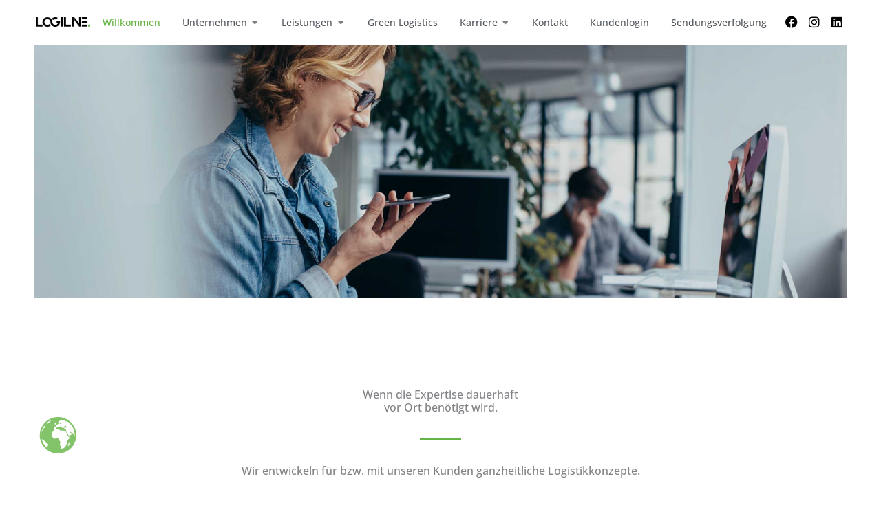

--- FILE ---
content_type: text/css
request_url: https://logiline.de/wp-content/uploads/elementor/css/post-371.css?ver=1768970853
body_size: 409
content:
.elementor-kit-371{--e-global-color-secondary:#54595F;--e-global-color-text:#7A7A7A;--e-global-color-56b843c:#000000;--e-global-color-18c94ca8:#FBF8F9;--e-global-color-21296b1d:#E01A4F;--e-global-color-13d68d26:#E01A4F;--e-global-color-745a1268:#595959;--e-global-color-672484b1:#E01A4F;--e-global-color-688002f0:#E01A4F;--e-global-color-576a201a:#FFFFFF;--e-global-color-97b2827:#65B445;--e-global-typography-primary-font-weight:600;--e-global-typography-secondary-font-weight:400;--e-global-typography-text-font-weight:400;--e-global-typography-accent-font-weight:500;background-color:#FFFFFF;}.elementor-kit-371 e-page-transition{background-color:#FFBC7D;}.elementor-section.elementor-section-boxed > .elementor-container{max-width:1350px;}.e-con{--container-max-width:1350px;}.elementor-widget:not(:last-child){margin-block-end:20px;}.elementor-element{--widgets-spacing:20px 20px;--widgets-spacing-row:20px;--widgets-spacing-column:20px;}{}h1.entry-title{display:var(--page-title-display);}@media(max-width:1024px){.elementor-section.elementor-section-boxed > .elementor-container{max-width:1024px;}.e-con{--container-max-width:1024px;}}@media(max-width:767px){.elementor-section.elementor-section-boxed > .elementor-container{max-width:767px;}.e-con{--container-max-width:767px;}}

--- FILE ---
content_type: text/css
request_url: https://logiline.de/wp-content/uploads/elementor/css/post-6843.css?ver=1768990430
body_size: 4670
content:
.elementor-6843 .elementor-element.elementor-element-8c201d0{margin-top:0px;margin-bottom:0px;padding:0px 50px 50px 50px;}.elementor-6843 .elementor-element.elementor-element-f26d9bf > .elementor-element-populated{margin:0px 0px 0px 0px;--e-column-margin-right:0px;--e-column-margin-left:0px;padding:0px 0px 0px 0px;}.elementor-6843 .elementor-element.elementor-element-a984d4b .elementor-repeater-item-dfdc097 .swiper-slide-bg{background-image:url(https://logiline.de/wp-content/uploads/2022/04/LogilineEinkauf_4.jpg);background-size:cover;}.elementor-6843 .elementor-element.elementor-element-a984d4b .elementor-repeater-item-dfdc097 .elementor-background-overlay{background-color:#0000000F;mix-blend-mode:multiply;}.elementor-6843 .elementor-element.elementor-element-a984d4b .swiper-slide{transition-duration:calc(7000ms*1.2);height:51vh;}.elementor-6843 .elementor-element.elementor-element-a984d4b > .elementor-widget-container{padding:0px 0px 0px 0px;}.elementor-6843 .elementor-element.elementor-element-a984d4b .swiper-slide-contents{max-width:100%;}.elementor-6843 .elementor-element.elementor-element-a984d4b .swiper-slide-inner{padding:0vw 0vw 0vw 0vw;text-align:center;}.elementor-6843 .elementor-element.elementor-element-a984d4b .elementor-slide-heading{color:#FFFFFF;font-size:68px;font-weight:500;line-height:75px;}.elementor-6843 .elementor-element.elementor-element-c035982 > .elementor-container > .elementor-column > .elementor-widget-wrap{align-content:center;align-items:center;}.elementor-6843 .elementor-element.elementor-element-c035982{margin-top:50px;margin-bottom:0px;padding:20px 40px 20px 40px;}.elementor-6843 .elementor-element.elementor-element-a03c604 > .elementor-element-populated{padding:0% 0% 0% 0%;}.elementor-6843 .elementor-element.elementor-element-8a0bbee{padding:0px 0px 11px 0px;}.elementor-6843 .elementor-element.elementor-element-b4413a0 > .elementor-element-populated{padding:1% 0% 0% 0%;}.elementor-6843 .elementor-element.elementor-element-9c357d3 > .elementor-widget-container{margin:0px 0px 0px 0px;padding:0px 0px 0px 0px;}.elementor-6843 .elementor-element.elementor-element-9c357d3{text-align:center;}.elementor-6843 .elementor-element.elementor-element-9c357d3 .elementor-heading-title{-webkit-text-stroke-color:#000;stroke:#000;}.elementor-6843 .elementor-element.elementor-element-efab309{--divider-border-style:solid;--divider-color:#65B445;--divider-border-width:2px;}.elementor-6843 .elementor-element.elementor-element-efab309 .elementor-divider-separator{width:60px;margin:0 auto;margin-center:0;}.elementor-6843 .elementor-element.elementor-element-efab309 .elementor-divider{text-align:center;padding-block-start:15px;padding-block-end:15px;}.elementor-6843 .elementor-element.elementor-element-60eb450{text-align:center;}.elementor-6843 .elementor-element.elementor-element-ae307c2 > .elementor-widget-container{padding:0px 20px 0px 20px;}.elementor-6843 .elementor-element.elementor-element-ae307c2{text-align:end;}.elementor-6843 .elementor-element.elementor-element-91b5e94 > .elementor-container > .elementor-column > .elementor-widget-wrap{align-content:center;align-items:center;}.elementor-6843 .elementor-element.elementor-element-91b5e94{transition:background 0.3s, border 0.3s, border-radius 0.3s, box-shadow 0.3s;margin-top:20px;margin-bottom:0px;padding:40px 40px 40px 40px;}.elementor-6843 .elementor-element.elementor-element-91b5e94 > .elementor-background-overlay{transition:background 0.3s, border-radius 0.3s, opacity 0.3s;}.elementor-6843 .elementor-element.elementor-element-91b5e94 > .elementor-shape-bottom svg{height:44px;}.elementor-6843 .elementor-element.elementor-element-d976e27 > .elementor-element-populated{padding:0% 0% 0% 0%;}.elementor-6843 .elementor-element.elementor-element-332c8e2{transition:background 0.3s, border 0.3s, border-radius 0.3s, box-shadow 0.3s;padding:0px 0px 0px 0px;}.elementor-6843 .elementor-element.elementor-element-332c8e2 > .elementor-background-overlay{transition:background 0.3s, border-radius 0.3s, opacity 0.3s;}.elementor-6843 .elementor-element.elementor-element-332c8e2 > .elementor-shape-bottom svg{height:49px;}.elementor-6843 .elementor-element.elementor-element-16ead82 > .elementor-element-populated{transition:background 0.3s, border 0.3s, border-radius 0.3s, box-shadow 0.3s;padding:30px 0px 0px 10px;}.elementor-6843 .elementor-element.elementor-element-16ead82 > .elementor-element-populated > .elementor-background-overlay{transition:background 0.3s, border-radius 0.3s, opacity 0.3s;}.elementor-6843 .elementor-element.elementor-element-1463127 > .elementor-element-populated{transition:background 0.3s, border 0.3s, border-radius 0.3s, box-shadow 0.3s;padding:100px 10px 0px 10px;}.elementor-6843 .elementor-element.elementor-element-1463127 > .elementor-element-populated > .elementor-background-overlay{transition:background 0.3s, border-radius 0.3s, opacity 0.3s;}.elementor-6843 .elementor-element.elementor-element-1463127 > .elementor-widget-wrap{--e-transform-origin-x:center;--e-transform-origin-y:center;}.elementor-6843 .elementor-element.elementor-element-2db0816 > .elementor-widget-container{margin:0px 0px 0px 0px;padding:0px 0px 0px 0px;}.elementor-6843 .elementor-element.elementor-element-2db0816{text-align:center;}.elementor-6843 .elementor-element.elementor-element-2db0816 .elementor-heading-title{-webkit-text-stroke-color:#000;stroke:#000;}.elementor-6843 .elementor-element.elementor-element-c07f1b7 > .elementor-widget-container{margin:-3% 0% -11% 0%;padding:6px 6px 6px 6px;}.elementor-6843 .elementor-element.elementor-element-9bf3f8d{--iteration-count:infinite;--animation-duration:1200ms;--dynamic-text-color:var( --e-global-color-56b843c );}.elementor-6843 .elementor-element.elementor-element-9bf3f8d > .elementor-widget-container{margin:-8px 0px 0px 0px;}.elementor-6843 .elementor-element.elementor-element-9bf3f8d .elementor-headline{text-align:center;font-size:26px;font-weight:700;line-height:60px;}.elementor-6843 .elementor-element.elementor-element-9bf3f8d .elementor-headline-dynamic-text{font-weight:600;line-height:19px;letter-spacing:1.6px;}.elementor-6843 .elementor-element.elementor-element-9bf3f8d .elementor-headline-dynamic-wrapper path{stroke:#65B445;}.elementor-6843 .elementor-element.elementor-element-e301d0c > .elementor-element-populated{padding:20px 10px 0px 0px;}.elementor-6843 .elementor-element.elementor-element-886716c .uael-separator {width:50%;}.elementor-6843 .elementor-element.elementor-element-886716c .uael-separator{border-top-width:0px;}.elementor-6843 .elementor-element.elementor-element-886716c .uael-team-member-image img{border-style:solid;border-width:20px 20px 20px 20px;box-sizing:border-box;border-color:#65B445;}.elementor-6843 .elementor-element.elementor-element-886716c .uael-team-name{font-size:32px;font-weight:500;margin-bottom:0px;}.elementor-6843 .elementor-element.elementor-element-886716c .uael-team-desig{line-height:22px;margin-bottom:15px;}.elementor-6843 .elementor-element.elementor-element-886716c.uael-member-image-pos-above .uael-team-member-image{margin-bottom:21px;}.elementor-6843 .elementor-element.elementor-element-886716c.uael-member-image-pos-left .uael-team-member-image{margin-right:21px;}.elementor-6843 .elementor-element.elementor-element-886716c.uael-member-image-pos-right .uael-team-member-image{margin-left:21px;}.elementor-6843 .elementor-element.elementor-element-886716c .uael-separator-wrapper{padding-bottom:10px;}.elementor-6843 .elementor-element.elementor-element-e0c2bc0 > .elementor-element-populated{transition:background 0.3s, border 0.3s, border-radius 0.3s, box-shadow 0.3s;padding:30px 0px 0px 10px;}.elementor-6843 .elementor-element.elementor-element-e0c2bc0 > .elementor-element-populated > .elementor-background-overlay{transition:background 0.3s, border-radius 0.3s, opacity 0.3s;}.elementor-6843 .elementor-element.elementor-element-c9b62c5 > .elementor-container > .elementor-column > .elementor-widget-wrap{align-content:center;align-items:center;}.elementor-6843 .elementor-element.elementor-element-c9b62c5{transition:background 0.3s, border 0.3s, border-radius 0.3s, box-shadow 0.3s;margin-top:20px;margin-bottom:0px;padding:40px 40px 40px 40px;}.elementor-6843 .elementor-element.elementor-element-c9b62c5 > .elementor-background-overlay{transition:background 0.3s, border-radius 0.3s, opacity 0.3s;}.elementor-6843 .elementor-element.elementor-element-c9b62c5 > .elementor-shape-bottom svg{height:44px;}.elementor-6843 .elementor-element.elementor-element-8ab89c0 > .elementor-element-populated{padding:0% 0% 0% 0%;}.elementor-6843 .elementor-element.elementor-element-eb58b92{transition:background 0.3s, border 0.3s, border-radius 0.3s, box-shadow 0.3s;padding:0px 0px 0px 0px;}.elementor-6843 .elementor-element.elementor-element-eb58b92 > .elementor-background-overlay{transition:background 0.3s, border-radius 0.3s, opacity 0.3s;}.elementor-6843 .elementor-element.elementor-element-eb58b92 > .elementor-shape-bottom svg{height:49px;}.elementor-6843 .elementor-element.elementor-element-290145f > .elementor-element-populated{transition:background 0.3s, border 0.3s, border-radius 0.3s, box-shadow 0.3s;padding:30px 10px 0px 10px;}.elementor-6843 .elementor-element.elementor-element-290145f > .elementor-element-populated > .elementor-background-overlay{transition:background 0.3s, border-radius 0.3s, opacity 0.3s;}.elementor-6843 .elementor-element.elementor-element-290145f > .elementor-widget-wrap{--e-transform-origin-x:center;--e-transform-origin-y:center;}.elementor-6843 .elementor-element.elementor-element-70c68cd > .elementor-widget-container{margin:0% 0% -7% 0%;padding:6px 6px 6px 6px;}.elementor-6843 .elementor-element.elementor-element-bf6ed79{--iteration-count:infinite;--animation-duration:1200ms;--dynamic-text-color:var( --e-global-color-56b843c );}.elementor-6843 .elementor-element.elementor-element-bf6ed79 .elementor-headline{text-align:center;font-weight:700;}.elementor-6843 .elementor-element.elementor-element-bf6ed79 .elementor-headline-plain-text{color:var( --e-global-color-56b843c );}.elementor-6843 .elementor-element.elementor-element-bf6ed79 .elementor-headline-dynamic-text{font-weight:700;}.elementor-6843 .elementor-element.elementor-element-bf6ed79 .elementor-headline-dynamic-wrapper path{stroke:var( --e-global-color-97b2827 );}.elementor-6843 .elementor-element.elementor-element-dfc63ec > .elementor-element-populated{padding:20px 10px 0px 0px;}.elementor-6843 .elementor-element.elementor-element-141f6ad .uael-team-member-image img{width:200px;border-style:solid;border-width:15px 15px 15px 15px;box-sizing:border-box;border-color:#65B445;}.elementor-6843 .elementor-element.elementor-element-141f6ad .uael-team-name{font-weight:500;}.elementor-6843 .elementor-element.elementor-element-8d7d82d{margin-top:10px;margin-bottom:10px;padding:40px 40px 0px 40px;}.elementor-6843 .elementor-element.elementor-element-9efd3b3 > .elementor-element-populated{padding:3% 0% 0% 0%;}.elementor-6843 .elementor-element.elementor-element-a1409a9 > .elementor-widget-container{margin:0px 0px 0px 0px;padding:0px 0px 0px 0px;}.elementor-6843 .elementor-element.elementor-element-a1409a9{text-align:center;}.elementor-6843 .elementor-element.elementor-element-a1409a9 .elementor-heading-title{-webkit-text-stroke-color:#000;stroke:#000;}.elementor-6843 .elementor-element.elementor-element-a8aa41e{--divider-border-style:solid;--divider-color:#65B445;--divider-border-width:2px;}.elementor-6843 .elementor-element.elementor-element-a8aa41e .elementor-divider-separator{width:60px;margin:0 auto;margin-center:0;}.elementor-6843 .elementor-element.elementor-element-a8aa41e .elementor-divider{text-align:center;padding-block-start:15px;padding-block-end:15px;}.elementor-6843 .elementor-element.elementor-element-ce9f7ac{margin-top:25px;margin-bottom:25px;}.elementor-6843 .elementor-element.elementor-element-54d93fd:not(.elementor-motion-effects-element-type-background) > .elementor-widget-wrap, .elementor-6843 .elementor-element.elementor-element-54d93fd > .elementor-widget-wrap > .elementor-motion-effects-container > .elementor-motion-effects-layer{background-image:url("https://logiline.de/wp-content/uploads/2024/09/GreenSch.jpg");background-position:center center;background-size:cover;}.elementor-6843 .elementor-element.elementor-element-54d93fd > .elementor-element-populated{transition:background 0.3s, border 0.3s, border-radius 0.3s, box-shadow 0.3s;margin:0px 0px 0px 0px;--e-column-margin-right:0px;--e-column-margin-left:0px;}.elementor-6843 .elementor-element.elementor-element-54d93fd > .elementor-element-populated > .elementor-background-overlay{transition:background 0.3s, border-radius 0.3s, opacity 0.3s;}.elementor-6843 .elementor-element.elementor-element-25ae124{--spacer-size:50px;}.elementor-6843 .elementor-element.elementor-element-dbcc6a9 > .elementor-element-populated{padding:40px 15px 40px 50px;}.elementor-6843 .elementor-element.elementor-element-0a3cd4c .elementor-icon-list-icon i{color:#65B445;transition:color 0.3s;}.elementor-6843 .elementor-element.elementor-element-0a3cd4c .elementor-icon-list-icon svg{fill:#65B445;transition:fill 0.3s;}.elementor-6843 .elementor-element.elementor-element-0a3cd4c{--e-icon-list-icon-size:25px;--icon-vertical-align:flex-start;--icon-vertical-offset:5px;}.elementor-6843 .elementor-element.elementor-element-0a3cd4c .elementor-icon-list-item > .elementor-icon-list-text, .elementor-6843 .elementor-element.elementor-element-0a3cd4c .elementor-icon-list-item > a{font-family:"Montserrat";font-size:30px;line-height:39px;}.elementor-6843 .elementor-element.elementor-element-0a3cd4c .elementor-icon-list-text{color:#000000;transition:color 0.3s;}.elementor-6843 .elementor-element.elementor-element-badff6e .elementor-icon-list-icon i{color:#65B445;transition:color 0.3s;}.elementor-6843 .elementor-element.elementor-element-badff6e .elementor-icon-list-icon svg{fill:#65B445;transition:fill 0.3s;}.elementor-6843 .elementor-element.elementor-element-badff6e{--e-icon-list-icon-size:25px;--icon-vertical-align:flex-start;--icon-vertical-offset:5px;}.elementor-6843 .elementor-element.elementor-element-badff6e .elementor-icon-list-item > .elementor-icon-list-text, .elementor-6843 .elementor-element.elementor-element-badff6e .elementor-icon-list-item > a{font-family:"Montserrat";font-size:30px;line-height:39px;}.elementor-6843 .elementor-element.elementor-element-badff6e .elementor-icon-list-text{color:#000000;transition:color 0.3s;}.elementor-6843 .elementor-element.elementor-element-49eb1cf .elementor-icon-list-icon i{color:#65B445;transition:color 0.3s;}.elementor-6843 .elementor-element.elementor-element-49eb1cf .elementor-icon-list-icon svg{fill:#65B445;transition:fill 0.3s;}.elementor-6843 .elementor-element.elementor-element-49eb1cf{--e-icon-list-icon-size:25px;--icon-vertical-align:flex-start;--icon-vertical-offset:5px;}.elementor-6843 .elementor-element.elementor-element-49eb1cf .elementor-icon-list-item > .elementor-icon-list-text, .elementor-6843 .elementor-element.elementor-element-49eb1cf .elementor-icon-list-item > a{font-family:"Montserrat";font-size:30px;line-height:39px;}.elementor-6843 .elementor-element.elementor-element-49eb1cf .elementor-icon-list-text{color:#000000;transition:color 0.3s;}.elementor-6843 .elementor-element.elementor-element-31237d1{margin-top:35px;margin-bottom:35px;}.elementor-6843 .elementor-element.elementor-element-d367a14 > .elementor-element-populated{padding:50px 25px 50px 30px;}.elementor-6843 .elementor-element.elementor-element-8422477 .elementor-icon-list-items:not(.elementor-inline-items) .elementor-icon-list-item:not(:last-child){padding-block-end:calc(19px/2);}.elementor-6843 .elementor-element.elementor-element-8422477 .elementor-icon-list-items:not(.elementor-inline-items) .elementor-icon-list-item:not(:first-child){margin-block-start:calc(19px/2);}.elementor-6843 .elementor-element.elementor-element-8422477 .elementor-icon-list-items.elementor-inline-items .elementor-icon-list-item{margin-inline:calc(19px/2);}.elementor-6843 .elementor-element.elementor-element-8422477 .elementor-icon-list-items.elementor-inline-items{margin-inline:calc(-19px/2);}.elementor-6843 .elementor-element.elementor-element-8422477 .elementor-icon-list-items.elementor-inline-items .elementor-icon-list-item:after{inset-inline-end:calc(-19px/2);}.elementor-6843 .elementor-element.elementor-element-8422477 .elementor-icon-list-icon i{color:#65B445;transition:color 0.3s;}.elementor-6843 .elementor-element.elementor-element-8422477 .elementor-icon-list-icon svg{fill:#65B445;transition:fill 0.3s;}.elementor-6843 .elementor-element.elementor-element-8422477{--icon-vertical-align:flex-start;--icon-vertical-offset:5px;}.elementor-6843 .elementor-element.elementor-element-8422477 .elementor-icon-list-item > .elementor-icon-list-text, .elementor-6843 .elementor-element.elementor-element-8422477 .elementor-icon-list-item > a{font-family:"Montserrat";font-size:30px;line-height:38px;}.elementor-6843 .elementor-element.elementor-element-8422477 .elementor-icon-list-text{color:#000000;transition:color 0.3s;}.elementor-6843 .elementor-element.elementor-element-4390b8c:not(.elementor-motion-effects-element-type-background) > .elementor-widget-wrap, .elementor-6843 .elementor-element.elementor-element-4390b8c > .elementor-widget-wrap > .elementor-motion-effects-container > .elementor-motion-effects-layer{background-image:url("https://logiline.de/wp-content/uploads/2024/08/Kundenmodul.jpg");background-size:cover;}.elementor-6843 .elementor-element.elementor-element-4390b8c > .elementor-element-populated{transition:background 0.3s, border 0.3s, border-radius 0.3s, box-shadow 0.3s;margin:0px 0px 0px 20px;--e-column-margin-right:0px;--e-column-margin-left:20px;}.elementor-6843 .elementor-element.elementor-element-4390b8c > .elementor-element-populated > .elementor-background-overlay{transition:background 0.3s, border-radius 0.3s, opacity 0.3s;}.elementor-6843 .elementor-element.elementor-element-9c289dd{--spacer-size:50px;}.elementor-6843 .elementor-element.elementor-element-091d01a{margin-top:10px;margin-bottom:10px;padding:40px 40px 0px 40px;}.elementor-6843 .elementor-element.elementor-element-61c9444 > .elementor-element-populated{padding:3% 0% 0% 0%;}.elementor-6843 .elementor-element.elementor-element-c85fe51 > .elementor-widget-container{margin:0px 0px 0px 0px;padding:0px 0px 0px 0px;}.elementor-6843 .elementor-element.elementor-element-c85fe51{text-align:center;}.elementor-6843 .elementor-element.elementor-element-c85fe51 .elementor-heading-title{-webkit-text-stroke-color:#000;stroke:#000;}.elementor-6843 .elementor-element.elementor-element-5284340{--divider-border-style:solid;--divider-color:#65B445;--divider-border-width:2px;}.elementor-6843 .elementor-element.elementor-element-5284340 .elementor-divider-separator{width:60px;margin:0 auto;margin-center:0;}.elementor-6843 .elementor-element.elementor-element-5284340 .elementor-divider{text-align:center;padding-block-start:15px;padding-block-end:15px;}.elementor-6843 .elementor-element.elementor-element-18ded40{margin-top:25px;margin-bottom:25px;}.elementor-6843 .elementor-element.elementor-element-c723c29:not(.elementor-motion-effects-element-type-background) > .elementor-widget-wrap, .elementor-6843 .elementor-element.elementor-element-c723c29 > .elementor-widget-wrap > .elementor-motion-effects-container > .elementor-motion-effects-layer{background-image:url("https://logiline.de/wp-content/uploads/2024/06/onboard1-1.jpg");background-size:cover;}.elementor-6843 .elementor-element.elementor-element-c723c29 > .elementor-element-populated{transition:background 0.3s, border 0.3s, border-radius 0.3s, box-shadow 0.3s;margin:0px 0px 0px 0px;--e-column-margin-right:0px;--e-column-margin-left:0px;}.elementor-6843 .elementor-element.elementor-element-c723c29 > .elementor-element-populated > .elementor-background-overlay{transition:background 0.3s, border-radius 0.3s, opacity 0.3s;}.elementor-6843 .elementor-element.elementor-element-bb7c987{--spacer-size:50px;}.elementor-6843 .elementor-element.elementor-element-44e052c > .elementor-element-populated{padding:40px 20px 20px 50px;}.elementor-6843 .elementor-element.elementor-element-c97f9e7 .elementor-icon-list-items:not(.elementor-inline-items) .elementor-icon-list-item:not(:last-child){padding-block-end:calc(19px/2);}.elementor-6843 .elementor-element.elementor-element-c97f9e7 .elementor-icon-list-items:not(.elementor-inline-items) .elementor-icon-list-item:not(:first-child){margin-block-start:calc(19px/2);}.elementor-6843 .elementor-element.elementor-element-c97f9e7 .elementor-icon-list-items.elementor-inline-items .elementor-icon-list-item{margin-inline:calc(19px/2);}.elementor-6843 .elementor-element.elementor-element-c97f9e7 .elementor-icon-list-items.elementor-inline-items{margin-inline:calc(-19px/2);}.elementor-6843 .elementor-element.elementor-element-c97f9e7 .elementor-icon-list-items.elementor-inline-items .elementor-icon-list-item:after{inset-inline-end:calc(-19px/2);}.elementor-6843 .elementor-element.elementor-element-c97f9e7 .elementor-icon-list-icon i{color:#65B445;transition:color 0.3s;}.elementor-6843 .elementor-element.elementor-element-c97f9e7 .elementor-icon-list-icon svg{fill:#65B445;transition:fill 0.3s;}.elementor-6843 .elementor-element.elementor-element-c97f9e7{--icon-vertical-align:flex-start;--icon-vertical-offset:5px;}.elementor-6843 .elementor-element.elementor-element-c97f9e7 .elementor-icon-list-item > .elementor-icon-list-text, .elementor-6843 .elementor-element.elementor-element-c97f9e7 .elementor-icon-list-item > a{font-family:"Montserrat";font-size:30px;line-height:38px;}.elementor-6843 .elementor-element.elementor-element-c97f9e7 .elementor-icon-list-text{color:#000000;transition:color 0.3s;}.elementor-6843 .elementor-element.elementor-element-82aebe6{margin-top:35px;margin-bottom:35px;}.elementor-6843 .elementor-element.elementor-element-4e73193:not(.elementor-motion-effects-element-type-background) > .elementor-widget-wrap, .elementor-6843 .elementor-element.elementor-element-4e73193 > .elementor-widget-wrap > .elementor-motion-effects-container > .elementor-motion-effects-layer{background-image:url("https://logiline.de/wp-content/uploads/2024/06/onboard3.jpg");}.elementor-6843 .elementor-element.elementor-element-4e73193 > .elementor-element-populated{transition:background 0.3s, border 0.3s, border-radius 0.3s, box-shadow 0.3s;margin:0px 0px 0px 20px;--e-column-margin-right:0px;--e-column-margin-left:20px;}.elementor-6843 .elementor-element.elementor-element-4e73193 > .elementor-element-populated > .elementor-background-overlay{transition:background 0.3s, border-radius 0.3s, opacity 0.3s;}.elementor-6843 .elementor-element.elementor-element-7c38ed4{--spacer-size:50px;}.elementor-6843 .elementor-element.elementor-element-c8d2815 > .elementor-element-populated{padding:40px 40px 40px 40px;}.elementor-6843 .elementor-element.elementor-element-69cab3a .elementor-icon-list-items:not(.elementor-inline-items) .elementor-icon-list-item:not(:last-child){padding-block-end:calc(19px/2);}.elementor-6843 .elementor-element.elementor-element-69cab3a .elementor-icon-list-items:not(.elementor-inline-items) .elementor-icon-list-item:not(:first-child){margin-block-start:calc(19px/2);}.elementor-6843 .elementor-element.elementor-element-69cab3a .elementor-icon-list-items.elementor-inline-items .elementor-icon-list-item{margin-inline:calc(19px/2);}.elementor-6843 .elementor-element.elementor-element-69cab3a .elementor-icon-list-items.elementor-inline-items{margin-inline:calc(-19px/2);}.elementor-6843 .elementor-element.elementor-element-69cab3a .elementor-icon-list-items.elementor-inline-items .elementor-icon-list-item:after{inset-inline-end:calc(-19px/2);}.elementor-6843 .elementor-element.elementor-element-69cab3a .elementor-icon-list-icon i{color:#65B445;transition:color 0.3s;}.elementor-6843 .elementor-element.elementor-element-69cab3a .elementor-icon-list-icon svg{fill:#65B445;transition:fill 0.3s;}.elementor-6843 .elementor-element.elementor-element-69cab3a{--icon-vertical-align:flex-start;--icon-vertical-offset:5px;}.elementor-6843 .elementor-element.elementor-element-69cab3a .elementor-icon-list-item > .elementor-icon-list-text, .elementor-6843 .elementor-element.elementor-element-69cab3a .elementor-icon-list-item > a{font-family:"Montserrat";font-size:30px;line-height:38px;}.elementor-6843 .elementor-element.elementor-element-69cab3a .elementor-icon-list-text{color:#000000;transition:color 0.3s;}.elementor-6843 .elementor-element.elementor-element-d64cf42 > .elementor-container > .elementor-column > .elementor-widget-wrap{align-content:center;align-items:center;}.elementor-6843 .elementor-element.elementor-element-d64cf42{transition:background 0.3s, border 0.3s, border-radius 0.3s, box-shadow 0.3s;margin-top:80px;margin-bottom:150px;padding:20px 40px 10px 40px;}.elementor-6843 .elementor-element.elementor-element-d64cf42 > .elementor-background-overlay{transition:background 0.3s, border-radius 0.3s, opacity 0.3s;}.elementor-6843 .elementor-element.elementor-element-709d9d7 > .elementor-element-populated{padding:0% 0% 0% 0%;}.elementor-6843 .elementor-element.elementor-element-4ee70ca > .elementor-element-populated{padding:0px 300px 0px 300px;}.elementor-6843 .elementor-element.elementor-element-898b9a4 > .elementor-widget-container{margin:0px 0px 0px 0px;padding:0px 0px 0px 0px;}.elementor-6843 .elementor-element.elementor-element-898b9a4{text-align:center;}.elementor-6843 .elementor-element.elementor-element-898b9a4 .elementor-heading-title{line-height:50px;-webkit-text-stroke-color:#000;stroke:#000;}.elementor-6843 .elementor-element.elementor-element-16230bf > .elementor-widget-container{margin:0% 0% 0% 0%;}.elementor-6843 .elementor-element.elementor-element-6101e9c .uael-cf7-style input[type="submit"]{background-color:#FFFFFF;color:#000000;border-style:solid;border-width:1px 1px 1px 1px;border-color:#000000;border-radius:23px 23px 23px 23px;}.elementor-6843 .elementor-element.elementor-element-6101e9c .uael-cf7-style input[type="submit"]:hover{background-color:#65B445;color:#FFFFFF;border-color:#FFFFFF;}.elementor-6843 .elementor-element.elementor-element-6101e9c .elementor-widget-container{--e-transform-origin-x:center;--e-transform-origin-y:center;}.elementor-6843 .elementor-element.elementor-element-6101e9c .uael-cf7-style input:not([type=submit]), .elementor-6843 .elementor-element.elementor-element-6101e9c .uael-cf7-style select, .elementor-6843 .elementor-element.elementor-element-6101e9c .uael-cf7-style textarea, .elementor-6843 .elementor-element.elementor-element-6101e9c .uael-cf7-style .wpcf7-checkbox input[type="checkbox"] + span:before,.elementor-6843 .elementor-element.elementor-element-6101e9c .uael-cf7-style .wpcf7-acceptance input[type="checkbox"] + span:before, .elementor-6843 .elementor-element.elementor-element-6101e9c .uael-cf7-style .wpcf7-radio input[type="radio"]:not(:checked) + span:before{background-color:#FFFFFF;}.elementor-6843 .elementor-element.elementor-element-6101e9c .uael-cf7-style input[type=range]::-webkit-slider-runnable-track,.elementor-6843 .elementor-element.elementor-element-6101e9c .uael-cf7-style input[type=range]:focus::-webkit-slider-runnable-track{background-color:#FFFFFF;}.elementor-6843 .elementor-element.elementor-element-6101e9c .uael-cf7-style input[type=range]::-moz-range-track,.elementor-6843 .elementor-element.elementor-element-6101e9c input[type=range]:focus::-moz-range-track{background-color:#FFFFFF;}.elementor-6843 .elementor-element.elementor-element-6101e9c .uael-cf7-style input[type=range]::-ms-fill-lower,.elementor-6843 .elementor-element.elementor-element-6101e9c .uael-cf7-style input[type=range]:focus::-ms-fill-lower{background-color:#FFFFFF;}.elementor-6843 .elementor-element.elementor-element-6101e9c .uael-cf7-style input[type=range]::-ms-fill-upper,.elementor-6843 .elementor-element.elementor-element-6101e9c .uael-cf7-style input[type=range]:focus::-ms-fill-upper{background-color:#FFFFFF;}.elementor-6843 .elementor-element.elementor-element-6101e9c.uael-cf7-style-box .wpcf7-radio input[type="radio"]:checked + span:before, .elementor-6843 .elementor-element.elementor-element-6101e9c.uael-cf7-style-underline .wpcf7-radio input[type="radio"]:checked + span:before{box-shadow:inset 0px 0px 0px 4px #FFFFFF;}.elementor-6843 .elementor-element.elementor-element-6101e9c.uael-cf7-style-underline input:not([type=submit]),.elementor-6843 .elementor-element.elementor-element-6101e9c.uael-cf7-style-underline select,.elementor-6843 .elementor-element.elementor-element-6101e9c.uael-cf7-style-underline textarea{border-width:0 0 1px 0;border-style:solid;}.elementor-6843 .elementor-element.elementor-element-6101e9c.uael-cf7-style-underline .wpcf7-checkbox input[type="checkbox"]:checked + span:before, .elementor-6843 .elementor-element.elementor-element-6101e9c.uael-cf7-style-underline .wpcf7-checkbox input[type="checkbox"] + span:before,.elementor-6843 .elementor-element.elementor-element-6101e9c.uael-cf7-style-underline .wpcf7-acceptance input[type="checkbox"]:checked + span:before, .elementor-6843 .elementor-element.elementor-element-6101e9c.uael-cf7-style-underline .wpcf7-acceptance input[type="checkbox"] + span:before,.elementor-6843 .elementor-element.elementor-element-6101e9c .wpcf7-radio input[type="radio"] + span:before{border-width:1px;border-style:solid;box-sizing:content-box;}.elementor-6843 .elementor-element.elementor-element-6101e9c.uael-cf7-style-underline input:not([type=submit]),.elementor-6843 .elementor-element.elementor-element-6101e9c.uael-cf7-style-underline select,.elementor-6843 .elementor-element.elementor-element-6101e9c.uael-cf7-style-underline textarea, .elementor-6843 .elementor-element.elementor-element-6101e9c.uael-cf7-style-underline .wpcf7-checkbox input[type="checkbox"]:checked + span:before, .elementor-6843 .elementor-element.elementor-element-6101e9c.uael-cf7-style-underline .wpcf7-checkbox input[type="checkbox"] + span:before, .elementor-6843 .elementor-element.elementor-element-6101e9c.uael-cf7-style-underline .wpcf7-acceptance input[type="checkbox"]:checked + span:before, .elementor-6843 .elementor-element.elementor-element-6101e9c.uael-cf7-style-underline .wpcf7-acceptance input[type="checkbox"] + span:before, .elementor-6843 .elementor-element.elementor-element-6101e9c .wpcf7-radio input[type="radio"] + span:before{border-color:#c4c4c4;}.elementor-6843 .elementor-element.elementor-element-6101e9c .uael-cf7-style-underline input[type=range]::-webkit-slider-runnable-track{border:0.2px solid #c4c4c4;box-shadow:1px 1px 1px #c4c4c4, 0px 0px 1px #c4c4c4;}.elementor-6843 .elementor-element.elementor-element-6101e9c .uael-cf7-style input[type=range]::-moz-range-track{border:0.2px solid #c4c4c4;box-shadow:1px 1px 1px #c4c4c4, 0px 0px 1px #c4c4c4;}.elementor-6843 .elementor-element.elementor-element-6101e9c .uael-cf7-style input[type=range]::-ms-fill-lower{border:0.2px solid #c4c4c4;box-shadow:1px 1px 1px #c4c4c4, 0px 0px 1px #c4c4c4;}.elementor-6843 .elementor-element.elementor-element-6101e9c .uael-cf7-style input[type=range]::-ms-fill-upper{border:0.2px solid #c4c4c4;box-shadow:1px 1px 1px #c4c4c4, 0px 0px 1px #c4c4c4;}.elementor-6843 .elementor-element.elementor-element-6101e9c .uael-cf7-style input:not([type="submit"]), .elementor-6843 .elementor-element.elementor-element-6101e9c .uael-cf7-style select, .elementor-6843 .elementor-element.elementor-element-6101e9c .uael-cf7-style textarea, .elementor-6843 .elementor-element.elementor-element-6101e9c .wpcf7-checkbox input[type="checkbox"] + span:before, .elementor-6843 .elementor-element.elementor-element-6101e9c .wpcf7-acceptance input[type="checkbox"] + span:before{border-radius:0px 0px 0px 0px;}.elementor-6843 .elementor-element.elementor-element-6101e9c .uael-cf7-style .wpcf7, .elementor-6843 .elementor-element.elementor-element-6101e9c .uael-cf7-style input:not([type=submit]),.elementor-6843 .elementor-element.elementor-element-6101e9c .uael-cf7-style textarea{text-align:left;} .elementor-6843 .elementor-element.elementor-element-6101e9c .uael-cf7-style select{text-align-last:left;}.elementor-6843 .elementor-element.elementor-element-6101e9c .uael-cf7-style input:not([type=submit]):not([type=checkbox]):not([type=radio]), .elementor-6843 .elementor-element.elementor-element-6101e9c .uael-cf7-style select, .elementor-6843 .elementor-element.elementor-element-6101e9c .uael-cf7-style textarea, .elementor-6843 .elementor-element.elementor-element-6101e9c .uael-cf7-style span.wpcf7-list-item{margin-top:2px;margin-bottom:1px;}.elementor-6843 .elementor-element.elementor-element-6101e9c .uael-cf7-style span.wpcf7-not-valid-tip{color:#ff0000;}.elementor-6843 .elementor-element.elementor-element-6101e9c .uael-cf7-style .wpcf7-mail-sent-ok,.elementor-6843 .elementor-element.elementor-element-6101e9c .uael-cf7-style .wpcf7 form.sent .wpcf7-response-output{border-color:#008000;}.elementor-6843 .elementor-element.elementor-element-6101e9c .uael-cf7-style .wpcf7 .wpcf7-validation-errors, .elementor-6843 .elementor-element.elementor-element-6101e9c .uael-cf7-style div.wpcf7-mail-sent-ng,.elementor-6843 .elementor-element.elementor-element-6101e9c .uael-cf7-style .wpcf7-acceptance-missing,.elementor-6843 .elementor-element.elementor-element-6101e9c .uael-cf7-style .wpcf7 form.invalid .wpcf7-response-output,.elementor-6843 .elementor-element.elementor-element-6101e9c .uael-cf7-style .wpcf7 form.failed .wpcf7-response-output,.elementor-6843 .elementor-element.elementor-element-6101e9c .uael-cf7-style .wpcf7 form.aborted .wpcf7-response-output ,.elementor-6843 .elementor-element.elementor-element-6101e9c .uael-cf7-style .wpcf7 form.spam .wpcf7-response-output,.elementor-6843 .elementor-element.elementor-element-6101e9c .uael-cf7-style .wpcf7 form.unaccepted .wpcf7-response-output{border-color:#ff0000;}.elementor-6843 .elementor-element.elementor-element-6101e9c .uael-cf7-style .wpcf7 .wpcf7-validation-errors, .elementor-6843 .elementor-element.elementor-element-6101e9c .uael-cf7-style div.wpcf7-mail-sent-ng,.elementor-6843 .elementor-element.elementor-element-6101e9c .uael-cf7-style .wpcf7-acceptance-missing,.elementor-6843 .elementor-element.elementor-element-6101e9c .uael-cf7-style .wpcf7 form .wpcf7-response-output{border-width:2px 2px 2px 2px;border-style:solid;}.elementor-6843 .elementor-element.elementor-element-504a309 > .elementor-widget-container{margin:0% 0% 0% 0%;}.elementor-6843 .elementor-element.elementor-element-4b23262 > .elementor-container > .elementor-column > .elementor-widget-wrap{align-content:center;align-items:center;}.elementor-6843 .elementor-element.elementor-element-4b23262:not(.elementor-motion-effects-element-type-background), .elementor-6843 .elementor-element.elementor-element-4b23262 > .elementor-motion-effects-container > .elementor-motion-effects-layer{background-color:#F2F2F282;}.elementor-6843 .elementor-element.elementor-element-4b23262{transition:background 0.3s, border 0.3s, border-radius 0.3s, box-shadow 0.3s;padding:180px 20px 50px 20px;}.elementor-6843 .elementor-element.elementor-element-4b23262 > .elementor-background-overlay{transition:background 0.3s, border-radius 0.3s, opacity 0.3s;}.elementor-6843 .elementor-element.elementor-element-4b23262 > .elementor-shape-top svg{height:55px;}.elementor-6843 .elementor-element.elementor-element-0c12547 > .elementor-element-populated{padding:0% 0% 0% 0%;}.elementor-6843 .elementor-element.elementor-element-b9c5a91 > .elementor-widget-container{margin:0px 0px 0px 0px;padding:0px 0px 0px 0px;}.elementor-6843 .elementor-element.elementor-element-b9c5a91{text-align:center;}.elementor-6843 .elementor-element.elementor-element-b9c5a91 .elementor-heading-title{line-height:50px;-webkit-text-stroke-color:#000;stroke:#000;}.elementor-6843 .elementor-element.elementor-element-e66e3d7 > .elementor-widget-container{margin:60px 0px 0px 0px;}.elementor-6843 .elementor-element.elementor-element-e66e3d7 .uael-post__body .uael-post__thumbnail:not(.uael-post-wrapper__noimage){padding-bottom:calc( 0.53 * 100% );}.elementor-6843 .elementor-element.elementor-element-e66e3d7 .uael-post__thumbnail:hover img{transform:scale(1.2);opacity:1;}.elementor-6843 .elementor-element.elementor-element-e66e3d7.uael-post__link-complete-yes .uael-post-image-background .uael-post__complete-box-overlay:hover + .uael-post__inner-wrap .uael-post__thumbnail img{transform:translate(-50%,-50%) scale(1.2);}.elementor-6843 .elementor-element.elementor-element-e66e3d7.uael-post__link-complete-yes .uael-post__complete-box-overlay:hover + .uael-post__inner-wrap .uael-post__thumbnail img{transform:scale(1.2);opacity:1;}.elementor-6843 .elementor-element.elementor-element-e66e3d7.uael-equal__height-yes .uael-post-image-background .uael-post__inner-wrap:hover img{transform:translate(-50%,-50%) scale(1.2);opacity:1;}.elementor-6843 .elementor-element.elementor-element-e66e3d7 .uael-post-grid .uael-post-wrapper{padding-right:calc( 30px/2 );padding-left:calc( 30px/2 );margin-bottom:30px;}.elementor-6843 .elementor-element.elementor-element-e66e3d7 .uael-post-grid .uael-post-grid__inner{margin-left:calc( -30px/2 );margin-right:calc( -30px/2 );}.elementor-6843 .elementor-element.elementor-element-e66e3d7 .uael-post-wrapper{text-align:center;}.elementor-6843 .elementor-element.elementor-element-e66e3d7 .uael-post__content-wrap{padding:30px 30px 30px 30px;}.elementor-6843 .elementor-element.elementor-element-e66e3d7 .uael-post__title{font-size:35px;margin-bottom:40px;}.elementor-6843 .elementor-element.elementor-element-9541ac0{margin-top:0px;margin-bottom:0px;padding:0px 0px 0px 0px;}.elementor-6843 .elementor-element.elementor-element-4c0d4f5:not(.elementor-motion-effects-element-type-background) > .elementor-widget-wrap, .elementor-6843 .elementor-element.elementor-element-4c0d4f5 > .elementor-widget-wrap > .elementor-motion-effects-container > .elementor-motion-effects-layer{background-color:#000000;}.elementor-6843 .elementor-element.elementor-element-4c0d4f5 > .elementor-element-populated{border-style:solid;border-width:3px 0px 3px 0px;border-color:#FFFFFF;transition:background 0.3s, border 0.3s, border-radius 0.3s, box-shadow 0.3s;}.elementor-6843 .elementor-element.elementor-element-4c0d4f5 > .elementor-element-populated > .elementor-background-overlay{transition:background 0.3s, border-radius 0.3s, opacity 0.3s;}.elementor-6843 .elementor-element.elementor-element-c968671 .elementor-button{background-color:#02010100;font-size:22px;}.elementor-6843 .elementor-element.elementor-element-c968671 .elementor-button-content-wrapper{flex-direction:row;}.elementor-6843 .elementor-element.elementor-element-c968671 .elementor-button .elementor-button-content-wrapper{gap:0.7em;}.elementor-6843 .elementor-element.elementor-element-ea43e14:not(.elementor-motion-effects-element-type-background) > .elementor-widget-wrap, .elementor-6843 .elementor-element.elementor-element-ea43e14 > .elementor-widget-wrap > .elementor-motion-effects-container > .elementor-motion-effects-layer{background-color:var( --e-global-color-97b2827 );}.elementor-6843 .elementor-element.elementor-element-ea43e14 > .elementor-element-populated{border-style:solid;border-width:3px 3px 3px 3px;border-color:#FFFFFF;transition:background 0.3s, border 0.3s, border-radius 0.3s, box-shadow 0.3s;}.elementor-6843 .elementor-element.elementor-element-ea43e14 > .elementor-element-populated > .elementor-background-overlay{transition:background 0.3s, border-radius 0.3s, opacity 0.3s;}.elementor-6843 .elementor-element.elementor-element-9887b95 .elementor-button{background-color:#02010100;font-size:22px;}.elementor-6843 .elementor-element.elementor-element-52f257c:not(.elementor-motion-effects-element-type-background) > .elementor-widget-wrap, .elementor-6843 .elementor-element.elementor-element-52f257c > .elementor-widget-wrap > .elementor-motion-effects-container > .elementor-motion-effects-layer{background-color:#000000;}.elementor-6843 .elementor-element.elementor-element-52f257c > .elementor-element-populated{border-style:solid;border-width:3px 0px 3px 0px;border-color:#FFFFFF;transition:background 0.3s, border 0.3s, border-radius 0.3s, box-shadow 0.3s;}.elementor-6843 .elementor-element.elementor-element-52f257c > .elementor-element-populated > .elementor-background-overlay{transition:background 0.3s, border-radius 0.3s, opacity 0.3s;}.elementor-6843 .elementor-element.elementor-element-d0834fe .elementor-button{background-color:#02010100;font-size:22px;}.elementor-6843 .elementor-element.elementor-element-d0834fe .elementor-button-content-wrapper{flex-direction:row;}.elementor-6843 .elementor-element.elementor-element-d0834fe .elementor-button .elementor-button-content-wrapper{gap:6px;}.elementor-6843 .elementor-element.elementor-element-4c91ce8{margin-top:0px;margin-bottom:0px;padding:0px 0px 0px 0px;}.elementor-6843 .elementor-element.elementor-element-c5c91e5:not(.elementor-motion-effects-element-type-background) > .elementor-widget-wrap, .elementor-6843 .elementor-element.elementor-element-c5c91e5 > .elementor-widget-wrap > .elementor-motion-effects-container > .elementor-motion-effects-layer{background-color:#000000;}.elementor-6843 .elementor-element.elementor-element-c5c91e5 > .elementor-element-populated{border-style:solid;border-width:3px 0px 3px 0px;border-color:#FFFFFF;transition:background 0.3s, border 0.3s, border-radius 0.3s, box-shadow 0.3s;}.elementor-6843 .elementor-element.elementor-element-c5c91e5 > .elementor-element-populated > .elementor-background-overlay{transition:background 0.3s, border-radius 0.3s, opacity 0.3s;}.elementor-6843 .elementor-element.elementor-element-c08d95f .elementor-button{background-color:#02010100;font-size:22px;}.elementor-6843 .elementor-element.elementor-element-c08d95f .elementor-button-content-wrapper{flex-direction:row;}.elementor-6843 .elementor-element.elementor-element-c08d95f .elementor-button .elementor-button-content-wrapper{gap:0.7em;}.elementor-6843 .elementor-element.elementor-element-4f5e1a2:not(.elementor-motion-effects-element-type-background) > .elementor-widget-wrap, .elementor-6843 .elementor-element.elementor-element-4f5e1a2 > .elementor-widget-wrap > .elementor-motion-effects-container > .elementor-motion-effects-layer{background-color:var( --e-global-color-97b2827 );}.elementor-6843 .elementor-element.elementor-element-4f5e1a2 > .elementor-element-populated{border-style:solid;border-width:3px 3px 3px 3px;border-color:#FFFFFF;transition:background 0.3s, border 0.3s, border-radius 0.3s, box-shadow 0.3s;}.elementor-6843 .elementor-element.elementor-element-4f5e1a2 > .elementor-element-populated > .elementor-background-overlay{transition:background 0.3s, border-radius 0.3s, opacity 0.3s;}.elementor-6843 .elementor-element.elementor-element-7403188 .elementor-button{background-color:#02010100;font-size:22px;}.elementor-6843 .elementor-element.elementor-element-16d42cb:not(.elementor-motion-effects-element-type-background) > .elementor-widget-wrap, .elementor-6843 .elementor-element.elementor-element-16d42cb > .elementor-widget-wrap > .elementor-motion-effects-container > .elementor-motion-effects-layer{background-color:#000000;}.elementor-6843 .elementor-element.elementor-element-16d42cb > .elementor-element-populated{border-style:solid;border-width:3px 0px 3px 0px;border-color:#FFFFFF;transition:background 0.3s, border 0.3s, border-radius 0.3s, box-shadow 0.3s;}.elementor-6843 .elementor-element.elementor-element-16d42cb > .elementor-element-populated > .elementor-background-overlay{transition:background 0.3s, border-radius 0.3s, opacity 0.3s;}.elementor-6843 .elementor-element.elementor-element-cb7e508 .elementor-button{background-color:#02010100;font-size:22px;}.elementor-6843 .elementor-element.elementor-element-cb7e508 .elementor-button-content-wrapper{flex-direction:row;}.elementor-6843 .elementor-element.elementor-element-cb7e508 .elementor-button .elementor-button-content-wrapper{gap:6px;}@media(max-width:1024px){.elementor-6843 .elementor-element.elementor-element-8c201d0{padding:0px 45px 0px 45px;}.elementor-6843 .elementor-element.elementor-element-a984d4b .swiper-slide{height:40vh;}.elementor-6843 .elementor-element.elementor-element-a984d4b .elementor-slide-heading{font-size:45px;line-height:1.4em;}.elementor-6843 .elementor-element.elementor-element-c035982{padding:20px 45px 20px 45px;}.elementor-6843 .elementor-element.elementor-element-8a0bbee{margin-top:0%;margin-bottom:-6%;padding:0% 0% 0% 0%;}.elementor-6843 .elementor-element.elementor-element-ae307c2 > .elementor-widget-container{margin:0px 0px 0px 0px;padding:0px 0px 0px 0px;}.elementor-6843 .elementor-element.elementor-element-ae307c2{font-size:15px;line-height:1.6em;}.elementor-6843 .elementor-element.elementor-element-91b5e94{padding:7% 2% 2% 2%;}.elementor-6843 .elementor-element.elementor-element-332c8e2{margin-top:0%;margin-bottom:-6%;padding:0% 3% 0% 1%;}.elementor-6843 .elementor-element.elementor-element-2db0816 .elementor-heading-title{font-size:40px;}.elementor-6843 .elementor-element.elementor-element-886716c.uael-member-image-pos-right .uael-member-stacked-tablet .uael-team-member-image{margin-bottom:21px;margin-left:0;}.elementor-6843 .elementor-element.elementor-element-886716c.uael-member-image-pos-left .uael-member-stacked-tablet .uael-team-member-image{margin-bottom:21px;margin-right:0;}.elementor-6843 .elementor-element.elementor-element-c9b62c5{padding:0px 55px 50px 55px;}.elementor-6843 .elementor-element.elementor-element-eb58b92{margin-top:0%;margin-bottom:-6%;padding:0% 3% 0% 1%;}.elementor-6843 .elementor-element.elementor-element-290145f > .elementor-element-populated{padding:80px 10px 0px 20px;}.elementor-6843 .elementor-element.elementor-element-9704ade{text-align:center;}.elementor-6843 .elementor-element.elementor-element-70c68cd > .elementor-widget-container{margin:-5% 0% -15% 0%;}.elementor-6843 .elementor-element.elementor-element-70c68cd{font-size:15px;line-height:1.6em;}.elementor-6843 .elementor-element.elementor-element-bf6ed79 .elementor-headline{font-size:26px;line-height:2em;}.elementor-6843 .elementor-element.elementor-element-dfc63ec > .elementor-element-populated{padding:27px 0px 0px 0px;}.elementor-6843 .elementor-element.elementor-element-141f6ad{width:var( --container-widget-width, 306.85px );max-width:306.85px;--container-widget-width:306.85px;--container-widget-flex-grow:0;}.elementor-6843 .elementor-element.elementor-element-141f6ad .uael-team-name{font-size:26px;margin-bottom:0px;}.elementor-6843 .elementor-element.elementor-element-141f6ad .uael-team-desig{font-size:14px;line-height:1.3em;}.elementor-6843 .elementor-element.elementor-element-141f6ad.uael-member-image-pos-above .uael-team-member-image{margin-bottom:19px;}.elementor-6843 .elementor-element.elementor-element-141f6ad.uael-member-image-pos-left .uael-team-member-image{margin-right:19px;}.elementor-6843 .elementor-element.elementor-element-141f6ad.uael-member-image-pos-right .uael-team-member-image{margin-left:19px;}.elementor-6843 .elementor-element.elementor-element-141f6ad.uael-member-image-pos-right .uael-member-stacked-tablet .uael-team-member-image{margin-bottom:19px;margin-left:0;}.elementor-6843 .elementor-element.elementor-element-141f6ad.uael-member-image-pos-left .uael-member-stacked-tablet .uael-team-member-image{margin-bottom:19px;margin-right:0;}.elementor-6843 .elementor-element.elementor-element-8d7d82d{padding:40px 45px 0px 45px;}.elementor-6843 .elementor-element.elementor-element-a1409a9 .elementor-heading-title{font-size:34px;}.elementor-6843 .elementor-element.elementor-element-54d93fd:not(.elementor-motion-effects-element-type-background) > .elementor-widget-wrap, .elementor-6843 .elementor-element.elementor-element-54d93fd > .elementor-widget-wrap > .elementor-motion-effects-container > .elementor-motion-effects-layer{background-position:center center;}.elementor-6843 .elementor-element.elementor-element-dbcc6a9 > .elementor-element-populated{padding:30px 10px 5px 40px;}.elementor-6843 .elementor-element.elementor-element-d367a14 > .elementor-element-populated{padding:30px 25px 5px 30px;}.elementor-6843 .elementor-element.elementor-element-4390b8c:not(.elementor-motion-effects-element-type-background) > .elementor-widget-wrap, .elementor-6843 .elementor-element.elementor-element-4390b8c > .elementor-widget-wrap > .elementor-motion-effects-container > .elementor-motion-effects-layer{background-position:center center;}.elementor-6843 .elementor-element.elementor-element-4390b8c > .elementor-element-populated{margin:0px 0px 0px 20px;--e-column-margin-right:0px;--e-column-margin-left:20px;}.elementor-6843 .elementor-element.elementor-element-091d01a{padding:40px 45px 0px 45px;}.elementor-6843 .elementor-element.elementor-element-c723c29:not(.elementor-motion-effects-element-type-background) > .elementor-widget-wrap, .elementor-6843 .elementor-element.elementor-element-c723c29 > .elementor-widget-wrap > .elementor-motion-effects-container > .elementor-motion-effects-layer{background-image:url("https://logiline.de/wp-content/uploads/2024/09/GreenSch.jpg");background-position:center center;}.elementor-6843 .elementor-element.elementor-element-bb7c987{--spacer-size:310px;}.elementor-6843 .elementor-element.elementor-element-44e052c > .elementor-element-populated{padding:40px 20px 20px 30px;}.elementor-6843 .elementor-element.elementor-element-c97f9e7 .elementor-icon-list-items:not(.elementor-inline-items) .elementor-icon-list-item:not(:last-child){padding-block-end:calc(15px/2);}.elementor-6843 .elementor-element.elementor-element-c97f9e7 .elementor-icon-list-items:not(.elementor-inline-items) .elementor-icon-list-item:not(:first-child){margin-block-start:calc(15px/2);}.elementor-6843 .elementor-element.elementor-element-c97f9e7 .elementor-icon-list-items.elementor-inline-items .elementor-icon-list-item{margin-inline:calc(15px/2);}.elementor-6843 .elementor-element.elementor-element-c97f9e7 .elementor-icon-list-items.elementor-inline-items{margin-inline:calc(-15px/2);}.elementor-6843 .elementor-element.elementor-element-c97f9e7 .elementor-icon-list-items.elementor-inline-items .elementor-icon-list-item:after{inset-inline-end:calc(-15px/2);}.elementor-6843 .elementor-element.elementor-element-c97f9e7 .elementor-icon-list-item > .elementor-icon-list-text, .elementor-6843 .elementor-element.elementor-element-c97f9e7 .elementor-icon-list-item > a{font-size:26px;line-height:1.3em;}.elementor-6843 .elementor-element.elementor-element-4e73193:not(.elementor-motion-effects-element-type-background) > .elementor-widget-wrap, .elementor-6843 .elementor-element.elementor-element-4e73193 > .elementor-widget-wrap > .elementor-motion-effects-container > .elementor-motion-effects-layer{background-image:url("https://logiline.de/wp-content/uploads/2024/08/Kundenmodul.jpg");background-position:center center;background-size:cover;}.elementor-6843 .elementor-element.elementor-element-4e73193 > .elementor-element-populated{margin:0px 0px 0px 0px;--e-column-margin-right:0px;--e-column-margin-left:0px;}.elementor-6843 .elementor-element.elementor-element-7c38ed4{--spacer-size:310px;}.elementor-6843 .elementor-element.elementor-element-c8d2815 > .elementor-element-populated{padding:40px 20px 20px 30px;}.elementor-6843 .elementor-element.elementor-element-69cab3a .elementor-icon-list-items:not(.elementor-inline-items) .elementor-icon-list-item:not(:last-child){padding-block-end:calc(15px/2);}.elementor-6843 .elementor-element.elementor-element-69cab3a .elementor-icon-list-items:not(.elementor-inline-items) .elementor-icon-list-item:not(:first-child){margin-block-start:calc(15px/2);}.elementor-6843 .elementor-element.elementor-element-69cab3a .elementor-icon-list-items.elementor-inline-items .elementor-icon-list-item{margin-inline:calc(15px/2);}.elementor-6843 .elementor-element.elementor-element-69cab3a .elementor-icon-list-items.elementor-inline-items{margin-inline:calc(-15px/2);}.elementor-6843 .elementor-element.elementor-element-69cab3a .elementor-icon-list-items.elementor-inline-items .elementor-icon-list-item:after{inset-inline-end:calc(-15px/2);}.elementor-6843 .elementor-element.elementor-element-69cab3a .elementor-icon-list-item > .elementor-icon-list-text, .elementor-6843 .elementor-element.elementor-element-69cab3a .elementor-icon-list-item > a{font-size:26px;line-height:1.3em;}.elementor-6843 .elementor-element.elementor-element-d64cf42{margin-top:0px;margin-bottom:0px;padding:3px 45px 10px 45px;}.elementor-6843 .elementor-element.elementor-element-80dddf8{margin-top:0%;margin-bottom:-6%;padding:0% 3% 0% 1%;}.elementor-6843 .elementor-element.elementor-element-4ee70ca > .elementor-element-populated{padding:0px 30px 0px 30px;}.elementor-6843 .elementor-element.elementor-element-4b23262 > .elementor-shape-top svg{height:45px;}.elementor-6843 .elementor-element.elementor-element-4b23262{margin-top:15%;margin-bottom:0%;padding:150px 45px 20px 45px;}.elementor-6843 .elementor-element.elementor-element-e66e3d7 .uael-post__body .uael-post__thumbnail:not(.uael-post-wrapper__noimage){padding-bottom:calc( 0.6 * 100% );}.elementor-6843 .elementor-element.elementor-element-e66e3d7 .uael-post-grid .uael-post-wrapper{margin-bottom:20px;}.elementor-6843 .elementor-element.elementor-element-e66e3d7 .uael-post__content-wrap{padding:15px 0px 0px 0px;}.elementor-6843 .elementor-element.elementor-element-e66e3d7 .uael-post__title{font-size:27px;}.elementor-6843 .elementor-element.elementor-element-9541ac0{margin-top:0px;margin-bottom:0px;padding:0px 0px 0px 0px;}.elementor-6843 .elementor-element.elementor-element-4c0d4f5 > .elementor-element-populated{margin:0px 0px 0px 0px;--e-column-margin-right:0px;--e-column-margin-left:0px;padding:20px 15px 20px 15px;}.elementor-6843 .elementor-element.elementor-element-c968671 > .elementor-widget-container{margin:0px 0px 0px 0px;padding:0px 0px 0px 0px;}.elementor-6843 .elementor-element.elementor-element-c968671 .elementor-button{font-size:19px;border-radius:0px 0px 0px 0px;padding:0px 0px 0px 0px;}.elementor-6843 .elementor-element.elementor-element-ea43e14 > .elementor-element-populated{margin:0px 0px 0px 0px;--e-column-margin-right:0px;--e-column-margin-left:0px;padding:20px 15px 20px 15px;}.elementor-6843 .elementor-element.elementor-element-9887b95 > .elementor-widget-container{margin:0px 0px 0px 0px;padding:0px 0px 0px 0px;}.elementor-6843 .elementor-element.elementor-element-9887b95 .elementor-button{font-size:19px;border-radius:0px 0px 0px 0px;padding:0px 0px 0px 0px;}.elementor-6843 .elementor-element.elementor-element-52f257c > .elementor-element-populated{margin:0px 0px 0px 0px;--e-column-margin-right:0px;--e-column-margin-left:0px;padding:20px 15px 20px 15px;}.elementor-6843 .elementor-element.elementor-element-d0834fe > .elementor-widget-container{margin:0px 0px 0px 0px;padding:0px 0px 0px 0px;}.elementor-6843 .elementor-element.elementor-element-d0834fe .elementor-button{font-size:19px;border-radius:0px 0px 0px 0px;padding:0px 0px 0px 0px;}.elementor-6843 .elementor-element.elementor-element-4c91ce8{margin-top:0px;margin-bottom:0px;padding:0px 0px 0px 0px;}.elementor-6843 .elementor-element.elementor-element-c5c91e5 > .elementor-element-populated{margin:0px 0px 0px 0px;--e-column-margin-right:0px;--e-column-margin-left:0px;padding:20px 15px 20px 15px;}.elementor-6843 .elementor-element.elementor-element-c08d95f > .elementor-widget-container{margin:0px 0px 0px 0px;padding:0px 0px 0px 0px;}.elementor-6843 .elementor-element.elementor-element-c08d95f .elementor-button{font-size:19px;border-radius:0px 0px 0px 0px;padding:0px 0px 0px 0px;}.elementor-6843 .elementor-element.elementor-element-4f5e1a2 > .elementor-element-populated{margin:0px 0px 0px 0px;--e-column-margin-right:0px;--e-column-margin-left:0px;padding:20px 15px 20px 15px;}.elementor-6843 .elementor-element.elementor-element-7403188 > .elementor-widget-container{margin:0px 0px 0px 0px;padding:0px 0px 0px 0px;}.elementor-6843 .elementor-element.elementor-element-7403188 .elementor-button{font-size:19px;border-radius:0px 0px 0px 0px;padding:0px 0px 0px 0px;}.elementor-6843 .elementor-element.elementor-element-16d42cb > .elementor-element-populated{margin:0px 0px 0px 0px;--e-column-margin-right:0px;--e-column-margin-left:0px;padding:20px 15px 20px 15px;}.elementor-6843 .elementor-element.elementor-element-cb7e508 > .elementor-widget-container{margin:0px 0px 0px 0px;padding:0px 0px 0px 0px;}.elementor-6843 .elementor-element.elementor-element-cb7e508 .elementor-button{font-size:19px;border-radius:0px 0px 0px 0px;padding:0px 0px 0px 0px;}}@media(max-width:767px){.elementor-6843 .elementor-element.elementor-element-8c201d0{padding:0px 25px 0px 25px;}.elementor-6843 .elementor-element.elementor-element-a984d4b > .elementor-widget-container{padding:0px 0px 0px 0px;}.elementor-6843 .elementor-element.elementor-element-a984d4b .swiper-slide{height:48vh;}.elementor-6843 .elementor-element.elementor-element-a984d4b .swiper-slide-contents{max-width:100%;}.elementor-6843 .elementor-element.elementor-element-a984d4b .swiper-slide-inner{padding:0vw 7vw 0vw 7vw;}.elementor-6843 .elementor-element.elementor-element-a984d4b .elementor-slide-heading{font-size:35px;}.elementor-6843 .elementor-element.elementor-element-c035982{padding:0px 25px 0px 25px;}.elementor-6843 .elementor-element.elementor-element-b4413a0 > .elementor-element-populated{padding:2px 2px 2px 2px;}.elementor-6843 .elementor-element.elementor-element-efab309 > .elementor-widget-container{margin:-6px 0px -6px 0px;padding:0px 0px 0px 0px;}.elementor-6843 .elementor-element.elementor-element-60eb450 > .elementor-widget-container{margin:0px 0px 0px 0px;padding:0px 0px 0px 0px;}.elementor-6843 .elementor-element.elementor-element-ae307c2 > .elementor-widget-container{margin:0px 0px 0px 0px;}.elementor-6843 .elementor-element.elementor-element-ae307c2{font-size:14px;line-height:1.8em;}.elementor-6843 .elementor-element.elementor-element-91b5e94{padding:08% 4% 3% 4%;}.elementor-6843 .elementor-element.elementor-element-2db0816 .elementor-heading-title{font-size:40px;line-height:1.1em;}.elementor-6843 .elementor-element.elementor-element-886716c.uael-member-image-pos-right .uael-member-stacked-mobile .uael-team-member-image{margin-bottom:21px;margin-left:0;}.elementor-6843 .elementor-element.elementor-element-886716c.uael-member-image-pos-left .uael-member-stacked-mobile .uael-team-member-image{margin-bottom:21px;margin-right:0;}.elementor-6843 .elementor-element.elementor-element-c9b62c5{padding:0px 25px 0px 25px;}.elementor-6843 .elementor-element.elementor-element-290145f.elementor-column > .elementor-widget-wrap{justify-content:center;}.elementor-6843 .elementor-element.elementor-element-290145f > .elementor-element-populated{padding:30px 0px 0px 0px;}.elementor-6843 .elementor-element.elementor-element-70c68cd{text-align:center;font-size:14px;line-height:1.7em;}.elementor-6843 .elementor-element.elementor-element-bf6ed79 > .elementor-widget-container{margin:6px 0px 0px 0px;}.elementor-6843 .elementor-element.elementor-element-bf6ed79 .elementor-headline{font-size:25px;line-height:2.6em;}.elementor-6843 .elementor-element.elementor-element-dfc63ec.elementor-column > .elementor-widget-wrap{justify-content:center;}.elementor-6843 .elementor-element.elementor-element-141f6ad.uael-member-image-pos-right .uael-member-stacked-mobile .uael-team-member-image{margin-bottom:19px;margin-left:0;}.elementor-6843 .elementor-element.elementor-element-141f6ad.uael-member-image-pos-left .uael-member-stacked-mobile .uael-team-member-image{margin-bottom:19px;margin-right:0;}.elementor-6843 .elementor-element.elementor-element-8d7d82d{padding:0px 0px 0px 0px;}.elementor-6843 .elementor-element.elementor-element-a1409a9 .elementor-heading-title{font-size:40px;line-height:1.1em;}.elementor-6843 .elementor-element.elementor-element-091d01a{margin-top:20%;margin-bottom:0%;padding:5px 5px 0px 5px;}.elementor-6843 .elementor-element.elementor-element-61c9444 > .elementor-element-populated{margin:0px 0px 0px 0px;--e-column-margin-right:0px;--e-column-margin-left:0px;padding:10px 25px 0px 25px;}.elementor-6843 .elementor-element.elementor-element-c85fe51 .elementor-heading-title{line-height:1.1em;}.elementor-6843 .elementor-element.elementor-element-5284340 > .elementor-widget-container{margin:-10px 0px -10px 0px;}.elementor-6843 .elementor-element.elementor-element-bb7c987{--spacer-size:194px;}.elementor-6843 .elementor-element.elementor-element-44e052c > .elementor-element-populated{padding:35px 0px 20px 0px;}.elementor-6843 .elementor-element.elementor-element-7c38ed4{--spacer-size:201px;}.elementor-6843 .elementor-element.elementor-element-c8d2815 > .elementor-element-populated{padding:35px 0px 10px 0px;}.elementor-6843 .elementor-element.elementor-element-d64cf42{margin-top:0px;margin-bottom:0px;padding:35px 25px 0px 25px;}.elementor-6843 .elementor-element.elementor-element-4ee70ca > .elementor-element-populated{padding:5px 5px 5px 5px;}.elementor-6843 .elementor-element.elementor-element-898b9a4 .elementor-heading-title{line-height:1.1em;}.elementor-6843 .elementor-element.elementor-element-16230bf{font-size:15px;line-height:1.5em;}.elementor-6843 .elementor-element.elementor-element-6101e9c .uael-cf7-style .wpcf7 form.wpcf7-form label{font-size:14px;}.elementor-6843 .elementor-element.elementor-element-504a309 > .elementor-widget-container{padding:0px 0px 0px 0px;}.elementor-6843 .elementor-element.elementor-element-504a309{font-size:14px;line-height:1.4em;}.elementor-6843 .elementor-element.elementor-element-4b23262 > .elementor-shape-top svg{height:25px;}.elementor-6843 .elementor-element.elementor-element-4b23262{margin-top:20%;margin-bottom:0%;padding:80px 25px 0px 25px;}.elementor-6843 .elementor-element.elementor-element-b9c5a91 > .elementor-widget-container{margin:0px 0px -20px 0px;padding:0px 30px 0px 30px;}.elementor-6843 .elementor-element.elementor-element-b9c5a91 .elementor-heading-title{line-height:1.1em;}.elementor-6843 .elementor-element.elementor-element-e66e3d7 > .elementor-widget-container{margin:40px 0px 0px 0px;}.elementor-6843 .elementor-element.elementor-element-e66e3d7 .uael-post__body .uael-post__thumbnail:not(.uael-post-wrapper__noimage){padding-bottom:calc( 0.6 * 100% );}.elementor-6843 .elementor-element.elementor-element-e66e3d7 .uael-post-grid .uael-post-wrapper{margin-bottom:10px;}.elementor-6843 .elementor-element.elementor-element-e66e3d7 .uael-post__title{font-size:26px;}.elementor-6843 .elementor-element.elementor-element-9541ac0{margin-top:0px;margin-bottom:0px;padding:0px 0px 0px 0px;}.elementor-6843 .elementor-element.elementor-element-4c0d4f5 > .elementor-element-populated{margin:0px 0px 0px 0px;--e-column-margin-right:0px;--e-column-margin-left:0px;}.elementor-6843 .elementor-element.elementor-element-4c91ce8{margin-top:0px;margin-bottom:0px;padding:0px 0px 0px 0px;}.elementor-6843 .elementor-element.elementor-element-c5c91e5 > .elementor-element-populated{margin:0px 0px 0px 0px;--e-column-margin-right:0px;--e-column-margin-left:0px;}.elementor-6843 .elementor-element.elementor-element-4f5e1a2 > .elementor-element-populated{border-width:0px 0px 0px 0px;}}@media(min-width:768px){.elementor-6843 .elementor-element.elementor-element-16ead82{width:20%;}.elementor-6843 .elementor-element.elementor-element-1463127{width:30%;}.elementor-6843 .elementor-element.elementor-element-e301d0c{width:30%;}.elementor-6843 .elementor-element.elementor-element-e0c2bc0{width:20%;}}@media(max-width:1024px) and (min-width:768px){.elementor-6843 .elementor-element.elementor-element-c723c29{width:100%;}.elementor-6843 .elementor-element.elementor-element-44e052c{width:100%;}.elementor-6843 .elementor-element.elementor-element-4e73193{width:100%;}.elementor-6843 .elementor-element.elementor-element-c8d2815{width:100%;}}

--- FILE ---
content_type: text/css
request_url: https://logiline.de/wp-content/uploads/elementor/css/post-17972.css?ver=1768970853
body_size: 4600
content:
.elementor-17972 .elementor-element.elementor-element-fc173df{--display:flex;--flex-direction:row;--container-widget-width:initial;--container-widget-height:100%;--container-widget-flex-grow:1;--container-widget-align-self:stretch;--flex-wrap-mobile:wrap;--justify-content:space-evenly;--gap:0px 0px;--row-gap:0px;--column-gap:0px;--margin-top:0px;--margin-bottom:0px;--margin-left:0px;--margin-right:0px;--padding-top:15px;--padding-bottom:15px;--padding-left:50px;--padding-right:50px;}.elementor-17972 .elementor-element.elementor-element-fc173df:not(.elementor-motion-effects-element-type-background), .elementor-17972 .elementor-element.elementor-element-fc173df > .elementor-motion-effects-container > .elementor-motion-effects-layer{background-color:#FFFFFF;}.elementor-17972 .elementor-element.elementor-element-2c24c69c{width:var( --container-widget-width, 7% );max-width:7%;--container-widget-width:7%;--container-widget-flex-grow:0;text-align:start;}.elementor-17972 .elementor-element.elementor-element-2c24c69c > .elementor-widget-container{margin:0px 0px 0px 0px;padding:2px 2px 4px 2px;}.elementor-17972 .elementor-element.elementor-element-2c24c69c.elementor-element{--align-self:flex-start;--flex-grow:0;--flex-shrink:0;}.elementor-17972 .elementor-element.elementor-element-2c24c69c img{width:166px;}.elementor-17972 .elementor-element.elementor-element-75aac0ac{--display:flex;}.elementor-17972 .elementor-element.elementor-element-6b478487{--display:flex;--min-height:0px;--flex-direction:row;--container-widget-width:initial;--container-widget-height:100%;--container-widget-flex-grow:1;--container-widget-align-self:stretch;--flex-wrap-mobile:wrap;--gap:0px 0px;--row-gap:0px;--column-gap:0px;--margin-top:0px;--margin-bottom:0px;--margin-left:0px;--margin-right:0px;--padding-top:30px;--padding-bottom:40px;--padding-left:0px;--padding-right:0px;}.elementor-17972 .elementor-element.elementor-element-53156072{--display:flex;--flex-direction:column;--container-widget-width:100%;--container-widget-height:initial;--container-widget-flex-grow:0;--container-widget-align-self:initial;--flex-wrap-mobile:wrap;}.elementor-17972 .elementor-element.elementor-element-32539448 .elementor-repeater-item-bba1b67 .premium-drawable-icon *, .elementor-17972 .elementor-element.elementor-element-32539448 .elementor-repeater-item-bba1b67 svg:not([class*="premium-"]){stroke:#61CE70;}.elementor-17972 .elementor-element.elementor-element-32539448 .elementor-repeater-item-bba1b67.premium-bullet-list-content:hover .premium-drawable-icon *, .elementor-17972 .elementor-element.elementor-element-32539448 .elementor-repeater-item-bba1b67.premium-bullet-list-content:hover svg:not([class*="premium-"]){stroke:#61CE70;}.elementor-17972 .elementor-element.elementor-element-32539448 .elementor-repeater-item-ef1b586 .premium-drawable-icon *, .elementor-17972 .elementor-element.elementor-element-32539448 .elementor-repeater-item-ef1b586 svg:not([class*="premium-"]){stroke:#61CE70;}.elementor-17972 .elementor-element.elementor-element-32539448 .elementor-repeater-item-ef1b586.premium-bullet-list-content:hover .premium-drawable-icon *, .elementor-17972 .elementor-element.elementor-element-32539448 .elementor-repeater-item-ef1b586.premium-bullet-list-content:hover svg:not([class*="premium-"]){stroke:#61CE70;}.elementor-17972 .elementor-element.elementor-element-32539448 .elementor-repeater-item-c55d148 .premium-drawable-icon *, .elementor-17972 .elementor-element.elementor-element-32539448 .elementor-repeater-item-c55d148 svg:not([class*="premium-"]){stroke:#61CE70;}.elementor-17972 .elementor-element.elementor-element-32539448 .elementor-repeater-item-c55d148.premium-bullet-list-content:hover .premium-drawable-icon *, .elementor-17972 .elementor-element.elementor-element-32539448 .elementor-repeater-item-c55d148.premium-bullet-list-content:hover svg:not([class*="premium-"]){stroke:#61CE70;}.elementor-17972 .elementor-element.elementor-element-32539448 .elementor-repeater-item-99a112b .premium-drawable-icon *, .elementor-17972 .elementor-element.elementor-element-32539448 .elementor-repeater-item-99a112b svg:not([class*="premium-"]){stroke:#61CE70;}.elementor-17972 .elementor-element.elementor-element-32539448 .elementor-repeater-item-99a112b.premium-bullet-list-content:hover .premium-drawable-icon *, .elementor-17972 .elementor-element.elementor-element-32539448 .elementor-repeater-item-99a112b.premium-bullet-list-content:hover svg:not([class*="premium-"]){stroke:#61CE70;}.elementor-17972 .elementor-element.elementor-element-32539448 .elementor-repeater-item-4f26573 .premium-drawable-icon *, .elementor-17972 .elementor-element.elementor-element-32539448 .elementor-repeater-item-4f26573 svg:not([class*="premium-"]){stroke:#61CE70;}.elementor-17972 .elementor-element.elementor-element-32539448 .elementor-repeater-item-4f26573.premium-bullet-list-content:hover .premium-drawable-icon *, .elementor-17972 .elementor-element.elementor-element-32539448 .elementor-repeater-item-4f26573.premium-bullet-list-content:hover svg:not([class*="premium-"]){stroke:#61CE70;}.elementor-17972 .elementor-element.elementor-element-32539448 .premium-bullet-list-content{overflow:hidden;}.elementor-17972 .elementor-element.elementor-element-32539448 .premium-bullet-list-box {flex-direction:column;}.elementor-17972 .elementor-element.elementor-element-32539448 .premium-bullet-list-content, .elementor-17972 .elementor-element.elementor-element-32539448 .premium-bullet-list-box{justify-content:flex-start;}.elementor-17972 .elementor-element.elementor-element-32539448 .premium-bullet-list-divider, .elementor-17972 .elementor-element.elementor-element-32539448 .premium-bullet-list-wrapper-top{align-self:flex-start;}.elementor-17972 .elementor-element.elementor-element-32539448{--pa-bullet-align:flex-start;--pa-bullet-hv-size:13px;}.elementor-17972 .elementor-element.elementor-element-32539448 .premium-bullet-list-text{display:flex;flex-direction:row;order:5;}.elementor-17972 .elementor-element.elementor-element-32539448 .premium-bullet-list-content .premium-bullet-list-text-wrapper > span{align-self:start;text-align:start;}.elementor-17972 .elementor-element.elementor-element-32539448 .premium-bullet-list-wrapper{align-self:center;}.elementor-17972 .elementor-element.elementor-element-32539448 .premium-bullet-list-badge{order:8;}.elementor-17972 .elementor-element.elementor-element-32539448 .premium-bullet-list-content:hover {background-color:var( --e-global-color-text );}.elementor-17972 .elementor-element.elementor-element-32539448 .premium-bullet-list-content {border-radius:0px 0px 0px 0px;}.elementor-17972 .elementor-element.elementor-element-32539448 .premium-bullet-list-wrapper i, .elementor-17972 .elementor-element.elementor-element-32539448 .premium-bullet-list-text p, .elementor-17972 .elementor-element.elementor-element-32539448 .premium-bullet-text{font-size:13px;}.elementor-17972 .elementor-element.elementor-element-32539448 .premium-bullet-list-wrapper svg, .elementor-17972 .elementor-element.elementor-element-32539448 .premium-bullet-list-wrapper img{width:13px !important;height:13px !important;}.elementor-17972 .elementor-element.elementor-element-32539448 .premium-bullet-list-wrapper i, .elementor-17972 .elementor-element.elementor-element-32539448 .premium-bullet-list-icon-text p{color:#7F7F7F;}.elementor-17972 .elementor-element.elementor-element-32539448 .premium-drawable-icon *, .elementor-17972 .elementor-element.elementor-element-32539448 svg:not([class*="premium-"]){fill:#7F7F7F;}.elementor-17972 .elementor-element.elementor-element-32539448 .premium-bullet-list-blur:hover .premium-bullet-list-wrapper i, .elementor-17972 .elementor-element.elementor-element-32539448 .premium-bullet-list-blur:hover .premium-bullet-list-wrapper svg, .elementor-17972 .elementor-element.elementor-element-32539448 .premium-bullet-list-blur:hover .premium-bullet-list-wrapper .premium-bullet-list-icon-text p{text-shadow:0 0 3px #7F7F7F;}.elementor-17972 .elementor-element.elementor-element-32539448 .premium-bullet-list-content:hover .premium-bullet-list-wrapper i, .elementor-17972 .elementor-element.elementor-element-32539448 .premium-bullet-list-content:hover .premium-bullet-list-icon-text p{color:var( --e-global-color-576a201a );}.elementor-17972 .elementor-element.elementor-element-32539448 .premium-bullet-list-blur .premium-bullet-list-content:hover .premium-bullet-list-wrapper i, .elementor-17972 .elementor-element.elementor-element-32539448 .premium-bullet-list-blur .premium-bullet-list-content:hover  .premium-bullet-list-icon-text p{text-shadow:var( --e-global-color-576a201a );color:var( --e-global-color-576a201a );}.elementor-17972 .elementor-element.elementor-element-32539448 .premium-bullet-list-content:hover .premium-drawable-icon *, .elementor-17972 .elementor-element.elementor-element-32539448 .premium-bullet-list-content:hover svg:not([class*="premium-"]){fill:var( --e-global-color-576a201a );stroke:var( --e-global-color-576a201a );}.elementor-17972 .elementor-element.elementor-element-32539448 .premium-bullet-text{font-size:14px;}.elementor-17972 .elementor-element.elementor-element-32539448 .premium-bullet-list-content:hover .premium-bullet-text{color:var( --e-global-color-astglobalcolor5 );}.elementor-17972 .elementor-element.elementor-element-32539448 .premium-bullet-list-blur .premium-bullet-list-content:hover .premium-bullet-text{text-shadow:var( --e-global-color-astglobalcolor5 );color:var( --e-global-color-astglobalcolor5 );}.elementor-17972 .elementor-element.elementor-element-32539448 .premium-bullet-list-badge span{color:#fff;background-color:#6ec1e4;}.elementor-17972 .elementor-element.elementor-element-32539448 .premium-bullet-list-badge span {border-radius:2px 2px 2px 2px;padding:2px 5px 2px 5px;}.elementor-17972 .elementor-element.elementor-element-32539448 .premium-bullet-list-badge {margin:0px 0px 0px 5px;}.elementor-17972 .elementor-element.elementor-element-351330e2{--display:flex;--flex-direction:row-reverse;--container-widget-width:initial;--container-widget-height:100%;--container-widget-flex-grow:1;--container-widget-align-self:stretch;--flex-wrap-mobile:wrap-reverse;--padding-top:0px;--padding-bottom:0px;--padding-left:0px;--padding-right:0px;}.elementor-17972 .elementor-element.elementor-element-351330e2:not(.elementor-motion-effects-element-type-background), .elementor-17972 .elementor-element.elementor-element-351330e2 > .elementor-motion-effects-container > .elementor-motion-effects-layer{background-color:#F7F7F7;}.elementor-17972 .elementor-element.elementor-element-e2fe1cd > .elementor-widget-container{margin:0px 10px 0px 0px;}.elementor-17972 .elementor-element.elementor-element-e2fe1cd.elementor-position-right .elementor-image-box-img{margin-left:30px;}.elementor-17972 .elementor-element.elementor-element-e2fe1cd.elementor-position-left .elementor-image-box-img{margin-right:30px;}.elementor-17972 .elementor-element.elementor-element-e2fe1cd.elementor-position-top .elementor-image-box-img{margin-bottom:30px;}.elementor-17972 .elementor-element.elementor-element-e2fe1cd .elementor-image-box-title{margin-bottom:15px;font-size:18px;font-weight:500;}.elementor-17972 .elementor-element.elementor-element-e2fe1cd .elementor-image-box-wrapper .elementor-image-box-img{width:90%;}.elementor-17972 .elementor-element.elementor-element-e2fe1cd .elementor-image-box-img img{transition-duration:0.3s;}.elementor-17972 .elementor-element.elementor-element-e2fe1cd .elementor-image-box-description{font-size:14px;line-height:22px;}.elementor-17972 .elementor-element.elementor-element-2c583bed{--display:flex;--flex-direction:row;--container-widget-width:initial;--container-widget-height:100%;--container-widget-flex-grow:1;--container-widget-align-self:stretch;--flex-wrap-mobile:wrap;--gap:0px 5px;--row-gap:0px;--column-gap:5px;--padding-top:20px;--padding-bottom:29px;--padding-left:0px;--padding-right:0px;}.elementor-17972 .elementor-element.elementor-element-40d9a7ae{--display:flex;--flex-direction:column;--container-widget-width:calc( ( 1 - var( --container-widget-flex-grow ) ) * 100% );--container-widget-height:initial;--container-widget-flex-grow:0;--container-widget-align-self:initial;--flex-wrap-mobile:wrap;--align-items:flex-start;--gap:11px 0px;--row-gap:11px;--column-gap:0px;}.elementor-17972 .elementor-element.elementor-element-306be5ec > .elementor-widget-container{margin:0% 0% 10% 0%;}.elementor-17972 .elementor-element.elementor-element-306be5ec .elementor-heading-title{font-size:18px;font-weight:500;}.elementor-17972 .elementor-element.elementor-element-306be5ec .elementor-heading-title a:hover, .elementor-17972 .elementor-element.elementor-element-306be5ec .elementor-heading-title a:focus{color:var( --e-global-color-97b2827 );}.elementor-17972 .elementor-element.elementor-element-64b2a03{--display:flex;--flex-direction:column;--container-widget-width:calc( ( 1 - var( --container-widget-flex-grow ) ) * 100% );--container-widget-height:initial;--container-widget-flex-grow:0;--container-widget-align-self:initial;--flex-wrap-mobile:wrap;--align-items:flex-start;--gap:11px 0px;--row-gap:11px;--column-gap:0px;}.elementor-17972 .elementor-element.elementor-element-e3ce736 > .elementor-widget-container{margin:0% 0% 10% 0%;}.elementor-17972 .elementor-element.elementor-element-e3ce736 .elementor-heading-title{font-size:18px;font-weight:500;}.elementor-17972 .elementor-element.elementor-element-e3ce736 .elementor-heading-title a:hover, .elementor-17972 .elementor-element.elementor-element-e3ce736 .elementor-heading-title a:focus{color:var( --e-global-color-97b2827 );}.elementor-17972 .elementor-element.elementor-element-591e1ce .elementor-repeater-item-bba1b67 .premium-drawable-icon *, .elementor-17972 .elementor-element.elementor-element-591e1ce .elementor-repeater-item-bba1b67 svg:not([class*="premium-"]){stroke:#61CE70;}.elementor-17972 .elementor-element.elementor-element-591e1ce .elementor-repeater-item-bba1b67.premium-bullet-list-content:hover .premium-drawable-icon *, .elementor-17972 .elementor-element.elementor-element-591e1ce .elementor-repeater-item-bba1b67.premium-bullet-list-content:hover svg:not([class*="premium-"]){stroke:#61CE70;}.elementor-17972 .elementor-element.elementor-element-591e1ce .elementor-repeater-item-ef1b586 .premium-drawable-icon *, .elementor-17972 .elementor-element.elementor-element-591e1ce .elementor-repeater-item-ef1b586 svg:not([class*="premium-"]){stroke:#61CE70;}.elementor-17972 .elementor-element.elementor-element-591e1ce .elementor-repeater-item-ef1b586.premium-bullet-list-content:hover .premium-drawable-icon *, .elementor-17972 .elementor-element.elementor-element-591e1ce .elementor-repeater-item-ef1b586.premium-bullet-list-content:hover svg:not([class*="premium-"]){stroke:#61CE70;}.elementor-17972 .elementor-element.elementor-element-591e1ce .elementor-repeater-item-c55d148 .premium-drawable-icon *, .elementor-17972 .elementor-element.elementor-element-591e1ce .elementor-repeater-item-c55d148 svg:not([class*="premium-"]){stroke:#61CE70;}.elementor-17972 .elementor-element.elementor-element-591e1ce .elementor-repeater-item-c55d148.premium-bullet-list-content:hover .premium-drawable-icon *, .elementor-17972 .elementor-element.elementor-element-591e1ce .elementor-repeater-item-c55d148.premium-bullet-list-content:hover svg:not([class*="premium-"]){stroke:#61CE70;}.elementor-17972 .elementor-element.elementor-element-591e1ce .elementor-repeater-item-99a112b .premium-drawable-icon *, .elementor-17972 .elementor-element.elementor-element-591e1ce .elementor-repeater-item-99a112b svg:not([class*="premium-"]){stroke:#61CE70;}.elementor-17972 .elementor-element.elementor-element-591e1ce .elementor-repeater-item-99a112b.premium-bullet-list-content:hover .premium-drawable-icon *, .elementor-17972 .elementor-element.elementor-element-591e1ce .elementor-repeater-item-99a112b.premium-bullet-list-content:hover svg:not([class*="premium-"]){stroke:#61CE70;}.elementor-17972 .elementor-element.elementor-element-591e1ce .elementor-repeater-item-cd4d8f6 .premium-drawable-icon *, .elementor-17972 .elementor-element.elementor-element-591e1ce .elementor-repeater-item-cd4d8f6 svg:not([class*="premium-"]){stroke:#61CE70;}.elementor-17972 .elementor-element.elementor-element-591e1ce .elementor-repeater-item-cd4d8f6.premium-bullet-list-content:hover .premium-drawable-icon *, .elementor-17972 .elementor-element.elementor-element-591e1ce .elementor-repeater-item-cd4d8f6.premium-bullet-list-content:hover svg:not([class*="premium-"]){stroke:#61CE70;}.elementor-17972 .elementor-element.elementor-element-591e1ce .premium-bullet-list-content{overflow:hidden;}.elementor-17972 .elementor-element.elementor-element-591e1ce .premium-bullet-list-box {flex-direction:column;}.elementor-17972 .elementor-element.elementor-element-591e1ce .premium-bullet-list-content, .elementor-17972 .elementor-element.elementor-element-591e1ce .premium-bullet-list-box{justify-content:flex-start;}.elementor-17972 .elementor-element.elementor-element-591e1ce .premium-bullet-list-divider, .elementor-17972 .elementor-element.elementor-element-591e1ce .premium-bullet-list-wrapper-top{align-self:flex-start;}.elementor-17972 .elementor-element.elementor-element-591e1ce{--pa-bullet-align:flex-start;--pa-bullet-hv-size:13px;}.elementor-17972 .elementor-element.elementor-element-591e1ce .premium-bullet-list-text{display:flex;flex-direction:row;order:5;}.elementor-17972 .elementor-element.elementor-element-591e1ce > .elementor-widget-container{margin:-14px 0px 0px 0px;}.elementor-17972 .elementor-element.elementor-element-591e1ce .premium-bullet-list-content .premium-bullet-list-text-wrapper > span{align-self:start;text-align:start;}.elementor-17972 .elementor-element.elementor-element-591e1ce .premium-bullet-list-wrapper{align-self:center;}.elementor-17972 .elementor-element.elementor-element-591e1ce .premium-bullet-list-badge{order:8;}.elementor-17972 .elementor-element.elementor-element-591e1ce .premium-bullet-list-content:hover {background-color:var( --e-global-color-text );}.elementor-17972 .elementor-element.elementor-element-591e1ce .premium-bullet-list-content {border-radius:0px 0px 0px 0px;}.elementor-17972 .elementor-element.elementor-element-591e1ce .premium-bullet-list-wrapper i, .elementor-17972 .elementor-element.elementor-element-591e1ce .premium-bullet-list-text p, .elementor-17972 .elementor-element.elementor-element-591e1ce .premium-bullet-text{font-size:13px;}.elementor-17972 .elementor-element.elementor-element-591e1ce .premium-bullet-list-wrapper svg, .elementor-17972 .elementor-element.elementor-element-591e1ce .premium-bullet-list-wrapper img{width:13px !important;height:13px !important;}.elementor-17972 .elementor-element.elementor-element-591e1ce .premium-bullet-list-wrapper i, .elementor-17972 .elementor-element.elementor-element-591e1ce .premium-bullet-list-icon-text p{color:#7F7F7F;}.elementor-17972 .elementor-element.elementor-element-591e1ce .premium-drawable-icon *, .elementor-17972 .elementor-element.elementor-element-591e1ce svg:not([class*="premium-"]){fill:#7F7F7F;}.elementor-17972 .elementor-element.elementor-element-591e1ce .premium-bullet-list-blur:hover .premium-bullet-list-wrapper i, .elementor-17972 .elementor-element.elementor-element-591e1ce .premium-bullet-list-blur:hover .premium-bullet-list-wrapper svg, .elementor-17972 .elementor-element.elementor-element-591e1ce .premium-bullet-list-blur:hover .premium-bullet-list-wrapper .premium-bullet-list-icon-text p{text-shadow:0 0 3px #7F7F7F;}.elementor-17972 .elementor-element.elementor-element-591e1ce .premium-bullet-list-content:hover .premium-bullet-list-wrapper i, .elementor-17972 .elementor-element.elementor-element-591e1ce .premium-bullet-list-content:hover .premium-bullet-list-icon-text p{color:var( --e-global-color-576a201a );}.elementor-17972 .elementor-element.elementor-element-591e1ce .premium-bullet-list-blur .premium-bullet-list-content:hover .premium-bullet-list-wrapper i, .elementor-17972 .elementor-element.elementor-element-591e1ce .premium-bullet-list-blur .premium-bullet-list-content:hover  .premium-bullet-list-icon-text p{text-shadow:var( --e-global-color-576a201a );color:var( --e-global-color-576a201a );}.elementor-17972 .elementor-element.elementor-element-591e1ce .premium-bullet-list-content:hover .premium-drawable-icon *, .elementor-17972 .elementor-element.elementor-element-591e1ce .premium-bullet-list-content:hover svg:not([class*="premium-"]){fill:var( --e-global-color-576a201a );stroke:var( --e-global-color-576a201a );}.elementor-17972 .elementor-element.elementor-element-591e1ce .premium-bullet-text{font-size:14px;}.elementor-17972 .elementor-element.elementor-element-591e1ce .premium-bullet-list-content:hover .premium-bullet-text{color:var( --e-global-color-astglobalcolor5 );}.elementor-17972 .elementor-element.elementor-element-591e1ce .premium-bullet-list-blur .premium-bullet-list-content:hover .premium-bullet-text{text-shadow:var( --e-global-color-astglobalcolor5 );color:var( --e-global-color-astglobalcolor5 );}.elementor-17972 .elementor-element.elementor-element-591e1ce .premium-bullet-list-badge span{color:#fff;background-color:#6ec1e4;}.elementor-17972 .elementor-element.elementor-element-591e1ce .premium-bullet-list-badge span {border-radius:2px 2px 2px 2px;padding:2px 5px 2px 5px;}.elementor-17972 .elementor-element.elementor-element-591e1ce .premium-bullet-list-badge {margin:0px 0px 0px 5px;}.elementor-17972 .elementor-element.elementor-element-2ef17ea8{--display:flex;--flex-direction:column;--container-widget-width:calc( ( 1 - var( --container-widget-flex-grow ) ) * 100% );--container-widget-height:initial;--container-widget-flex-grow:0;--container-widget-align-self:initial;--flex-wrap-mobile:wrap;--align-items:flex-start;--gap:11px 0px;--row-gap:11px;--column-gap:0px;}.elementor-17972 .elementor-element.elementor-element-1e565e22 > .elementor-widget-container{margin:0% 0% 10% 0%;}.elementor-17972 .elementor-element.elementor-element-1e565e22 .elementor-heading-title{font-size:18px;font-weight:500;}.elementor-17972 .elementor-element.elementor-element-cc19c02 .elementor-repeater-item-bba1b67 .premium-drawable-icon *, .elementor-17972 .elementor-element.elementor-element-cc19c02 .elementor-repeater-item-bba1b67 svg:not([class*="premium-"]){stroke:#61CE70;}.elementor-17972 .elementor-element.elementor-element-cc19c02 .elementor-repeater-item-bba1b67.premium-bullet-list-content:hover .premium-drawable-icon *, .elementor-17972 .elementor-element.elementor-element-cc19c02 .elementor-repeater-item-bba1b67.premium-bullet-list-content:hover svg:not([class*="premium-"]){stroke:#61CE70;}.elementor-17972 .elementor-element.elementor-element-cc19c02 .elementor-repeater-item-ef1b586 .premium-drawable-icon *, .elementor-17972 .elementor-element.elementor-element-cc19c02 .elementor-repeater-item-ef1b586 svg:not([class*="premium-"]){stroke:#61CE70;}.elementor-17972 .elementor-element.elementor-element-cc19c02 .elementor-repeater-item-ef1b586.premium-bullet-list-content:hover .premium-drawable-icon *, .elementor-17972 .elementor-element.elementor-element-cc19c02 .elementor-repeater-item-ef1b586.premium-bullet-list-content:hover svg:not([class*="premium-"]){stroke:#61CE70;}.elementor-17972 .elementor-element.elementor-element-cc19c02 .elementor-repeater-item-c55d148 .premium-drawable-icon *, .elementor-17972 .elementor-element.elementor-element-cc19c02 .elementor-repeater-item-c55d148 svg:not([class*="premium-"]){stroke:#61CE70;}.elementor-17972 .elementor-element.elementor-element-cc19c02 .elementor-repeater-item-c55d148.premium-bullet-list-content:hover .premium-drawable-icon *, .elementor-17972 .elementor-element.elementor-element-cc19c02 .elementor-repeater-item-c55d148.premium-bullet-list-content:hover svg:not([class*="premium-"]){stroke:#61CE70;}.elementor-17972 .elementor-element.elementor-element-cc19c02 .elementor-repeater-item-99a112b .premium-drawable-icon *, .elementor-17972 .elementor-element.elementor-element-cc19c02 .elementor-repeater-item-99a112b svg:not([class*="premium-"]){stroke:#61CE70;}.elementor-17972 .elementor-element.elementor-element-cc19c02 .elementor-repeater-item-99a112b.premium-bullet-list-content:hover .premium-drawable-icon *, .elementor-17972 .elementor-element.elementor-element-cc19c02 .elementor-repeater-item-99a112b.premium-bullet-list-content:hover svg:not([class*="premium-"]){stroke:#61CE70;}.elementor-17972 .elementor-element.elementor-element-cc19c02 .elementor-repeater-item-cd4d8f6 .premium-drawable-icon *, .elementor-17972 .elementor-element.elementor-element-cc19c02 .elementor-repeater-item-cd4d8f6 svg:not([class*="premium-"]){stroke:#61CE70;}.elementor-17972 .elementor-element.elementor-element-cc19c02 .elementor-repeater-item-cd4d8f6.premium-bullet-list-content:hover .premium-drawable-icon *, .elementor-17972 .elementor-element.elementor-element-cc19c02 .elementor-repeater-item-cd4d8f6.premium-bullet-list-content:hover svg:not([class*="premium-"]){stroke:#61CE70;}.elementor-17972 .elementor-element.elementor-element-cc19c02 .elementor-repeater-item-3b1fc67 .premium-drawable-icon *, .elementor-17972 .elementor-element.elementor-element-cc19c02 .elementor-repeater-item-3b1fc67 svg:not([class*="premium-"]){stroke:#61CE70;}.elementor-17972 .elementor-element.elementor-element-cc19c02 .elementor-repeater-item-3b1fc67.premium-bullet-list-content:hover .premium-drawable-icon *, .elementor-17972 .elementor-element.elementor-element-cc19c02 .elementor-repeater-item-3b1fc67.premium-bullet-list-content:hover svg:not([class*="premium-"]){stroke:#61CE70;}.elementor-17972 .elementor-element.elementor-element-cc19c02 .elementor-repeater-item-ee202f4 .premium-drawable-icon *, .elementor-17972 .elementor-element.elementor-element-cc19c02 .elementor-repeater-item-ee202f4 svg:not([class*="premium-"]){stroke:#61CE70;}.elementor-17972 .elementor-element.elementor-element-cc19c02 .elementor-repeater-item-ee202f4.premium-bullet-list-content:hover .premium-drawable-icon *, .elementor-17972 .elementor-element.elementor-element-cc19c02 .elementor-repeater-item-ee202f4.premium-bullet-list-content:hover svg:not([class*="premium-"]){stroke:#61CE70;}.elementor-17972 .elementor-element.elementor-element-cc19c02 .elementor-repeater-item-ec72b6a .premium-drawable-icon *, .elementor-17972 .elementor-element.elementor-element-cc19c02 .elementor-repeater-item-ec72b6a svg:not([class*="premium-"]){stroke:#61CE70;}.elementor-17972 .elementor-element.elementor-element-cc19c02 .elementor-repeater-item-ec72b6a.premium-bullet-list-content:hover .premium-drawable-icon *, .elementor-17972 .elementor-element.elementor-element-cc19c02 .elementor-repeater-item-ec72b6a.premium-bullet-list-content:hover svg:not([class*="premium-"]){stroke:#61CE70;}.elementor-17972 .elementor-element.elementor-element-cc19c02 .premium-bullet-list-content{overflow:hidden;}.elementor-17972 .elementor-element.elementor-element-cc19c02 .premium-bullet-list-box {flex-direction:column;}.elementor-17972 .elementor-element.elementor-element-cc19c02 .premium-bullet-list-content, .elementor-17972 .elementor-element.elementor-element-cc19c02 .premium-bullet-list-box{justify-content:flex-start;}.elementor-17972 .elementor-element.elementor-element-cc19c02 .premium-bullet-list-divider, .elementor-17972 .elementor-element.elementor-element-cc19c02 .premium-bullet-list-wrapper-top{align-self:flex-start;}.elementor-17972 .elementor-element.elementor-element-cc19c02{--pa-bullet-align:flex-start;--pa-bullet-hv-size:13px;}.elementor-17972 .elementor-element.elementor-element-cc19c02 .premium-bullet-list-text{display:flex;flex-direction:row;order:5;}.elementor-17972 .elementor-element.elementor-element-cc19c02 > .elementor-widget-container{margin:-14px 0px 0px 0px;}.elementor-17972 .elementor-element.elementor-element-cc19c02 .premium-bullet-list-content .premium-bullet-list-text-wrapper > span{align-self:start;text-align:start;}.elementor-17972 .elementor-element.elementor-element-cc19c02 .premium-bullet-list-wrapper{align-self:center;}.elementor-17972 .elementor-element.elementor-element-cc19c02 .premium-bullet-list-badge{order:8;}.elementor-17972 .elementor-element.elementor-element-cc19c02 .premium-bullet-list-content:hover {background-color:var( --e-global-color-text );}.elementor-17972 .elementor-element.elementor-element-cc19c02 .premium-bullet-list-content {border-radius:0px 0px 0px 0px;}.elementor-17972 .elementor-element.elementor-element-cc19c02 .premium-bullet-list-wrapper i, .elementor-17972 .elementor-element.elementor-element-cc19c02 .premium-bullet-list-text p, .elementor-17972 .elementor-element.elementor-element-cc19c02 .premium-bullet-text{font-size:13px;}.elementor-17972 .elementor-element.elementor-element-cc19c02 .premium-bullet-list-wrapper svg, .elementor-17972 .elementor-element.elementor-element-cc19c02 .premium-bullet-list-wrapper img{width:13px !important;height:13px !important;}.elementor-17972 .elementor-element.elementor-element-cc19c02 .premium-bullet-list-wrapper i, .elementor-17972 .elementor-element.elementor-element-cc19c02 .premium-bullet-list-icon-text p{color:#7F7F7F;}.elementor-17972 .elementor-element.elementor-element-cc19c02 .premium-drawable-icon *, .elementor-17972 .elementor-element.elementor-element-cc19c02 svg:not([class*="premium-"]){fill:#7F7F7F;}.elementor-17972 .elementor-element.elementor-element-cc19c02 .premium-bullet-list-blur:hover .premium-bullet-list-wrapper i, .elementor-17972 .elementor-element.elementor-element-cc19c02 .premium-bullet-list-blur:hover .premium-bullet-list-wrapper svg, .elementor-17972 .elementor-element.elementor-element-cc19c02 .premium-bullet-list-blur:hover .premium-bullet-list-wrapper .premium-bullet-list-icon-text p{text-shadow:0 0 3px #7F7F7F;}.elementor-17972 .elementor-element.elementor-element-cc19c02 .premium-bullet-list-content:hover .premium-bullet-list-wrapper i, .elementor-17972 .elementor-element.elementor-element-cc19c02 .premium-bullet-list-content:hover .premium-bullet-list-icon-text p{color:var( --e-global-color-576a201a );}.elementor-17972 .elementor-element.elementor-element-cc19c02 .premium-bullet-list-blur .premium-bullet-list-content:hover .premium-bullet-list-wrapper i, .elementor-17972 .elementor-element.elementor-element-cc19c02 .premium-bullet-list-blur .premium-bullet-list-content:hover  .premium-bullet-list-icon-text p{text-shadow:var( --e-global-color-576a201a );color:var( --e-global-color-576a201a );}.elementor-17972 .elementor-element.elementor-element-cc19c02 .premium-bullet-list-content:hover .premium-drawable-icon *, .elementor-17972 .elementor-element.elementor-element-cc19c02 .premium-bullet-list-content:hover svg:not([class*="premium-"]){fill:var( --e-global-color-576a201a );stroke:var( --e-global-color-576a201a );}.elementor-17972 .elementor-element.elementor-element-cc19c02 .premium-bullet-text{font-size:14px;}.elementor-17972 .elementor-element.elementor-element-cc19c02 .premium-bullet-list-content:hover .premium-bullet-text{color:var( --e-global-color-astglobalcolor5 );}.elementor-17972 .elementor-element.elementor-element-cc19c02 .premium-bullet-list-blur .premium-bullet-list-content:hover .premium-bullet-text{text-shadow:var( --e-global-color-astglobalcolor5 );color:var( --e-global-color-astglobalcolor5 );}.elementor-17972 .elementor-element.elementor-element-cc19c02 .premium-bullet-list-badge span{color:#fff;background-color:#6ec1e4;}.elementor-17972 .elementor-element.elementor-element-cc19c02 .premium-bullet-list-badge span {border-radius:2px 2px 2px 2px;padding:2px 5px 2px 5px;}.elementor-17972 .elementor-element.elementor-element-cc19c02 .premium-bullet-list-badge {margin:0px 0px 0px 5px;}.elementor-17972 .elementor-element.elementor-element-570062c6{--display:flex;--flex-direction:column;--container-widget-width:calc( ( 1 - var( --container-widget-flex-grow ) ) * 100% );--container-widget-height:initial;--container-widget-flex-grow:0;--container-widget-align-self:initial;--flex-wrap-mobile:wrap;--align-items:flex-start;--gap:11px 0px;--row-gap:11px;--column-gap:0px;}.elementor-17972 .elementor-element.elementor-element-49d208e > .elementor-widget-container{margin:0% 0% 10% 0%;}.elementor-17972 .elementor-element.elementor-element-49d208e .elementor-heading-title{font-size:18px;font-weight:500;}.elementor-17972 .elementor-element.elementor-element-1e52413b .elementor-repeater-item-bba1b67 .premium-drawable-icon *, .elementor-17972 .elementor-element.elementor-element-1e52413b .elementor-repeater-item-bba1b67 svg:not([class*="premium-"]){stroke:#61CE70;}.elementor-17972 .elementor-element.elementor-element-1e52413b .elementor-repeater-item-bba1b67.premium-bullet-list-content:hover .premium-drawable-icon *, .elementor-17972 .elementor-element.elementor-element-1e52413b .elementor-repeater-item-bba1b67.premium-bullet-list-content:hover svg:not([class*="premium-"]){stroke:#61CE70;}.elementor-17972 .elementor-element.elementor-element-1e52413b .elementor-repeater-item-ef1b586 .premium-drawable-icon *, .elementor-17972 .elementor-element.elementor-element-1e52413b .elementor-repeater-item-ef1b586 svg:not([class*="premium-"]){stroke:#61CE70;}.elementor-17972 .elementor-element.elementor-element-1e52413b .elementor-repeater-item-ef1b586.premium-bullet-list-content:hover .premium-drawable-icon *, .elementor-17972 .elementor-element.elementor-element-1e52413b .elementor-repeater-item-ef1b586.premium-bullet-list-content:hover svg:not([class*="premium-"]){stroke:#61CE70;}.elementor-17972 .elementor-element.elementor-element-1e52413b .elementor-repeater-item-c55d148 .premium-drawable-icon *, .elementor-17972 .elementor-element.elementor-element-1e52413b .elementor-repeater-item-c55d148 svg:not([class*="premium-"]){stroke:#61CE70;}.elementor-17972 .elementor-element.elementor-element-1e52413b .elementor-repeater-item-c55d148.premium-bullet-list-content:hover .premium-drawable-icon *, .elementor-17972 .elementor-element.elementor-element-1e52413b .elementor-repeater-item-c55d148.premium-bullet-list-content:hover svg:not([class*="premium-"]){stroke:#61CE70;}.elementor-17972 .elementor-element.elementor-element-1e52413b .elementor-repeater-item-99a112b .premium-drawable-icon *, .elementor-17972 .elementor-element.elementor-element-1e52413b .elementor-repeater-item-99a112b svg:not([class*="premium-"]){stroke:#61CE70;}.elementor-17972 .elementor-element.elementor-element-1e52413b .elementor-repeater-item-99a112b.premium-bullet-list-content:hover .premium-drawable-icon *, .elementor-17972 .elementor-element.elementor-element-1e52413b .elementor-repeater-item-99a112b.premium-bullet-list-content:hover svg:not([class*="premium-"]){stroke:#61CE70;}.elementor-17972 .elementor-element.elementor-element-1e52413b .elementor-repeater-item-cd4d8f6 .premium-drawable-icon *, .elementor-17972 .elementor-element.elementor-element-1e52413b .elementor-repeater-item-cd4d8f6 svg:not([class*="premium-"]){stroke:#61CE70;}.elementor-17972 .elementor-element.elementor-element-1e52413b .elementor-repeater-item-cd4d8f6.premium-bullet-list-content:hover .premium-drawable-icon *, .elementor-17972 .elementor-element.elementor-element-1e52413b .elementor-repeater-item-cd4d8f6.premium-bullet-list-content:hover svg:not([class*="premium-"]){stroke:#61CE70;}.elementor-17972 .elementor-element.elementor-element-1e52413b .elementor-repeater-item-3b1fc67 .premium-drawable-icon *, .elementor-17972 .elementor-element.elementor-element-1e52413b .elementor-repeater-item-3b1fc67 svg:not([class*="premium-"]){stroke:#61CE70;}.elementor-17972 .elementor-element.elementor-element-1e52413b .elementor-repeater-item-3b1fc67.premium-bullet-list-content:hover .premium-drawable-icon *, .elementor-17972 .elementor-element.elementor-element-1e52413b .elementor-repeater-item-3b1fc67.premium-bullet-list-content:hover svg:not([class*="premium-"]){stroke:#61CE70;}.elementor-17972 .elementor-element.elementor-element-1e52413b .premium-bullet-list-content{overflow:hidden;}.elementor-17972 .elementor-element.elementor-element-1e52413b .premium-bullet-list-box {flex-direction:column;}.elementor-17972 .elementor-element.elementor-element-1e52413b .premium-bullet-list-content, .elementor-17972 .elementor-element.elementor-element-1e52413b .premium-bullet-list-box{justify-content:flex-start;}.elementor-17972 .elementor-element.elementor-element-1e52413b .premium-bullet-list-divider, .elementor-17972 .elementor-element.elementor-element-1e52413b .premium-bullet-list-wrapper-top{align-self:flex-start;}.elementor-17972 .elementor-element.elementor-element-1e52413b{--pa-bullet-align:flex-start;--pa-bullet-hv-size:13px;}.elementor-17972 .elementor-element.elementor-element-1e52413b .premium-bullet-list-text{display:flex;flex-direction:row;order:5;}.elementor-17972 .elementor-element.elementor-element-1e52413b > .elementor-widget-container{margin:-14px 0px 0px 0px;}.elementor-17972 .elementor-element.elementor-element-1e52413b .premium-bullet-list-content .premium-bullet-list-text-wrapper > span{align-self:start;text-align:start;}.elementor-17972 .elementor-element.elementor-element-1e52413b .premium-bullet-list-wrapper{align-self:center;}.elementor-17972 .elementor-element.elementor-element-1e52413b .premium-bullet-list-badge{order:8;}.elementor-17972 .elementor-element.elementor-element-1e52413b .premium-bullet-list-content:hover {background-color:var( --e-global-color-text );}.elementor-17972 .elementor-element.elementor-element-1e52413b .premium-bullet-list-content {border-radius:0px 0px 0px 0px;}.elementor-17972 .elementor-element.elementor-element-1e52413b .premium-bullet-list-wrapper i, .elementor-17972 .elementor-element.elementor-element-1e52413b .premium-bullet-list-text p, .elementor-17972 .elementor-element.elementor-element-1e52413b .premium-bullet-text{font-size:13px;}.elementor-17972 .elementor-element.elementor-element-1e52413b .premium-bullet-list-wrapper svg, .elementor-17972 .elementor-element.elementor-element-1e52413b .premium-bullet-list-wrapper img{width:13px !important;height:13px !important;}.elementor-17972 .elementor-element.elementor-element-1e52413b .premium-bullet-list-wrapper i, .elementor-17972 .elementor-element.elementor-element-1e52413b .premium-bullet-list-icon-text p{color:#7F7F7F;}.elementor-17972 .elementor-element.elementor-element-1e52413b .premium-drawable-icon *, .elementor-17972 .elementor-element.elementor-element-1e52413b svg:not([class*="premium-"]){fill:#7F7F7F;}.elementor-17972 .elementor-element.elementor-element-1e52413b .premium-bullet-list-blur:hover .premium-bullet-list-wrapper i, .elementor-17972 .elementor-element.elementor-element-1e52413b .premium-bullet-list-blur:hover .premium-bullet-list-wrapper svg, .elementor-17972 .elementor-element.elementor-element-1e52413b .premium-bullet-list-blur:hover .premium-bullet-list-wrapper .premium-bullet-list-icon-text p{text-shadow:0 0 3px #7F7F7F;}.elementor-17972 .elementor-element.elementor-element-1e52413b .premium-bullet-list-content:hover .premium-bullet-list-wrapper i, .elementor-17972 .elementor-element.elementor-element-1e52413b .premium-bullet-list-content:hover .premium-bullet-list-icon-text p{color:var( --e-global-color-576a201a );}.elementor-17972 .elementor-element.elementor-element-1e52413b .premium-bullet-list-blur .premium-bullet-list-content:hover .premium-bullet-list-wrapper i, .elementor-17972 .elementor-element.elementor-element-1e52413b .premium-bullet-list-blur .premium-bullet-list-content:hover  .premium-bullet-list-icon-text p{text-shadow:var( --e-global-color-576a201a );color:var( --e-global-color-576a201a );}.elementor-17972 .elementor-element.elementor-element-1e52413b .premium-bullet-list-content:hover .premium-drawable-icon *, .elementor-17972 .elementor-element.elementor-element-1e52413b .premium-bullet-list-content:hover svg:not([class*="premium-"]){fill:var( --e-global-color-576a201a );stroke:var( --e-global-color-576a201a );}.elementor-17972 .elementor-element.elementor-element-1e52413b .premium-bullet-text{font-size:14px;}.elementor-17972 .elementor-element.elementor-element-1e52413b .premium-bullet-list-content:hover .premium-bullet-text{color:var( --e-global-color-astglobalcolor5 );}.elementor-17972 .elementor-element.elementor-element-1e52413b .premium-bullet-list-blur .premium-bullet-list-content:hover .premium-bullet-text{text-shadow:var( --e-global-color-astglobalcolor5 );color:var( --e-global-color-astglobalcolor5 );}.elementor-17972 .elementor-element.elementor-element-1e52413b .premium-bullet-list-badge span{color:#fff;background-color:#6ec1e4;}.elementor-17972 .elementor-element.elementor-element-1e52413b .premium-bullet-list-badge span {border-radius:2px 2px 2px 2px;padding:2px 5px 2px 5px;}.elementor-17972 .elementor-element.elementor-element-1e52413b .premium-bullet-list-badge {margin:0px 0px 0px 5px;}.elementor-17972 .elementor-element.elementor-element-13f47143{--display:flex;--flex-direction:column;--container-widget-width:calc( ( 1 - var( --container-widget-flex-grow ) ) * 100% );--container-widget-height:initial;--container-widget-flex-grow:0;--container-widget-align-self:initial;--flex-wrap-mobile:wrap;--align-items:flex-start;--gap:11px 0px;--row-gap:11px;--column-gap:0px;}.elementor-17972 .elementor-element.elementor-element-79c8515 > .elementor-widget-container{margin:0% 0% 10% 0%;}.elementor-17972 .elementor-element.elementor-element-79c8515 .elementor-heading-title{font-size:18px;font-weight:500;}.elementor-17972 .elementor-element.elementor-element-230bb7b6 .elementor-repeater-item-ef1b586 .premium-drawable-icon *, .elementor-17972 .elementor-element.elementor-element-230bb7b6 .elementor-repeater-item-ef1b586 svg:not([class*="premium-"]){stroke:#61CE70;}.elementor-17972 .elementor-element.elementor-element-230bb7b6 .elementor-repeater-item-ef1b586.premium-bullet-list-content:hover .premium-drawable-icon *, .elementor-17972 .elementor-element.elementor-element-230bb7b6 .elementor-repeater-item-ef1b586.premium-bullet-list-content:hover svg:not([class*="premium-"]){stroke:#61CE70;}.elementor-17972 .elementor-element.elementor-element-230bb7b6 .premium-bullet-list-content{overflow:hidden;}.elementor-17972 .elementor-element.elementor-element-230bb7b6 .premium-bullet-list-box {flex-direction:column;}.elementor-17972 .elementor-element.elementor-element-230bb7b6 .premium-bullet-list-content, .elementor-17972 .elementor-element.elementor-element-230bb7b6 .premium-bullet-list-box{justify-content:flex-start;}.elementor-17972 .elementor-element.elementor-element-230bb7b6 .premium-bullet-list-divider, .elementor-17972 .elementor-element.elementor-element-230bb7b6 .premium-bullet-list-wrapper-top{align-self:flex-start;}.elementor-17972 .elementor-element.elementor-element-230bb7b6{--pa-bullet-align:flex-start;--pa-bullet-hv-size:13px;}.elementor-17972 .elementor-element.elementor-element-230bb7b6 .premium-bullet-list-text{display:flex;flex-direction:row;order:5;}.elementor-17972 .elementor-element.elementor-element-230bb7b6 > .elementor-widget-container{margin:-6px 0px 0px 0px;}.elementor-17972 .elementor-element.elementor-element-230bb7b6 .premium-bullet-list-content .premium-bullet-list-text-wrapper > span{align-self:start;text-align:start;}.elementor-17972 .elementor-element.elementor-element-230bb7b6 .premium-bullet-list-wrapper{align-self:flex-start;}.elementor-17972 .elementor-element.elementor-element-230bb7b6 .premium-bullet-list-badge{order:8;}.elementor-17972 .elementor-element.elementor-element-230bb7b6 .premium-bullet-list-content:hover {background-color:var( --e-global-color-text );}.elementor-17972 .elementor-element.elementor-element-230bb7b6 .premium-bullet-list-content {border-radius:0px 0px 0px 0px;}.elementor-17972 .elementor-element.elementor-element-230bb7b6 .premium-bullet-list-wrapper i, .elementor-17972 .elementor-element.elementor-element-230bb7b6 .premium-bullet-list-text p, .elementor-17972 .elementor-element.elementor-element-230bb7b6 .premium-bullet-text{font-size:13px;}.elementor-17972 .elementor-element.elementor-element-230bb7b6 .premium-bullet-list-wrapper svg, .elementor-17972 .elementor-element.elementor-element-230bb7b6 .premium-bullet-list-wrapper img{width:13px !important;height:13px !important;}.elementor-17972 .elementor-element.elementor-element-230bb7b6 .premium-bullet-list-wrapper i, .elementor-17972 .elementor-element.elementor-element-230bb7b6 .premium-bullet-list-icon-text p{color:#7F7F7F;}.elementor-17972 .elementor-element.elementor-element-230bb7b6 .premium-drawable-icon *, .elementor-17972 .elementor-element.elementor-element-230bb7b6 svg:not([class*="premium-"]){fill:#7F7F7F;}.elementor-17972 .elementor-element.elementor-element-230bb7b6 .premium-bullet-list-blur:hover .premium-bullet-list-wrapper i, .elementor-17972 .elementor-element.elementor-element-230bb7b6 .premium-bullet-list-blur:hover .premium-bullet-list-wrapper svg, .elementor-17972 .elementor-element.elementor-element-230bb7b6 .premium-bullet-list-blur:hover .premium-bullet-list-wrapper .premium-bullet-list-icon-text p{text-shadow:0 0 3px #7F7F7F;}.elementor-17972 .elementor-element.elementor-element-230bb7b6 .premium-bullet-list-content:hover .premium-bullet-list-wrapper i, .elementor-17972 .elementor-element.elementor-element-230bb7b6 .premium-bullet-list-content:hover .premium-bullet-list-icon-text p{color:var( --e-global-color-576a201a );}.elementor-17972 .elementor-element.elementor-element-230bb7b6 .premium-bullet-list-blur .premium-bullet-list-content:hover .premium-bullet-list-wrapper i, .elementor-17972 .elementor-element.elementor-element-230bb7b6 .premium-bullet-list-blur .premium-bullet-list-content:hover  .premium-bullet-list-icon-text p{text-shadow:var( --e-global-color-576a201a );color:var( --e-global-color-576a201a );}.elementor-17972 .elementor-element.elementor-element-230bb7b6 .premium-bullet-list-content:hover .premium-drawable-icon *, .elementor-17972 .elementor-element.elementor-element-230bb7b6 .premium-bullet-list-content:hover svg:not([class*="premium-"]){fill:var( --e-global-color-576a201a );stroke:var( --e-global-color-576a201a );}.elementor-17972 .elementor-element.elementor-element-230bb7b6 .premium-bullet-list-wrapper {margin:3px 0px 0px 0px;}.elementor-17972 .elementor-element.elementor-element-230bb7b6 .premium-bullet-text{font-size:14px;line-height:18px;}.elementor-17972 .elementor-element.elementor-element-230bb7b6 .premium-bullet-list-content:hover .premium-bullet-text{color:var( --e-global-color-astglobalcolor5 );}.elementor-17972 .elementor-element.elementor-element-230bb7b6 .premium-bullet-list-blur .premium-bullet-list-content:hover .premium-bullet-text{text-shadow:var( --e-global-color-astglobalcolor5 );color:var( --e-global-color-astglobalcolor5 );}.elementor-17972 .elementor-element.elementor-element-230bb7b6 .premium-bullet-list-badge span{color:#fff;background-color:#6ec1e4;}.elementor-17972 .elementor-element.elementor-element-230bb7b6 .premium-bullet-list-badge span {border-radius:2px 2px 2px 2px;padding:2px 5px 2px 5px;}.elementor-17972 .elementor-element.elementor-element-230bb7b6 .premium-bullet-list-badge {margin:0px 0px 0px 5px;}.elementor-17972 .elementor-element.elementor-element-5cc2db7c .elementor-repeater-item-c55d148 .premium-drawable-icon *, .elementor-17972 .elementor-element.elementor-element-5cc2db7c .elementor-repeater-item-c55d148 svg:not([class*="premium-"]){stroke:#61CE70;}.elementor-17972 .elementor-element.elementor-element-5cc2db7c .elementor-repeater-item-c55d148.premium-bullet-list-content:hover .premium-drawable-icon *, .elementor-17972 .elementor-element.elementor-element-5cc2db7c .elementor-repeater-item-c55d148.premium-bullet-list-content:hover svg:not([class*="premium-"]){stroke:#61CE70;}.elementor-17972 .elementor-element.elementor-element-5cc2db7c .premium-bullet-list-content{overflow:hidden;}.elementor-17972 .elementor-element.elementor-element-5cc2db7c .premium-bullet-list-box {flex-direction:column;}.elementor-17972 .elementor-element.elementor-element-5cc2db7c .premium-bullet-list-content, .elementor-17972 .elementor-element.elementor-element-5cc2db7c .premium-bullet-list-box{justify-content:flex-start;}.elementor-17972 .elementor-element.elementor-element-5cc2db7c .premium-bullet-list-divider, .elementor-17972 .elementor-element.elementor-element-5cc2db7c .premium-bullet-list-wrapper-top{align-self:flex-start;}.elementor-17972 .elementor-element.elementor-element-5cc2db7c{--pa-bullet-align:flex-start;--pa-bullet-hv-size:13px;}.elementor-17972 .elementor-element.elementor-element-5cc2db7c .premium-bullet-list-text{display:flex;flex-direction:row;order:5;}.elementor-17972 .elementor-element.elementor-element-5cc2db7c > .elementor-widget-container{margin:-3px 0px 0px 0px;}.elementor-17972 .elementor-element.elementor-element-5cc2db7c .premium-bullet-list-content .premium-bullet-list-text-wrapper > span{align-self:start;text-align:start;}.elementor-17972 .elementor-element.elementor-element-5cc2db7c .premium-bullet-list-wrapper{align-self:flex-start;}.elementor-17972 .elementor-element.elementor-element-5cc2db7c .premium-bullet-list-badge{order:8;}.elementor-17972 .elementor-element.elementor-element-5cc2db7c .premium-bullet-list-content:hover {background-color:var( --e-global-color-text );}.elementor-17972 .elementor-element.elementor-element-5cc2db7c .premium-bullet-list-content {border-radius:0px 0px 0px 0px;}.elementor-17972 .elementor-element.elementor-element-5cc2db7c .premium-bullet-list-wrapper i, .elementor-17972 .elementor-element.elementor-element-5cc2db7c .premium-bullet-list-text p, .elementor-17972 .elementor-element.elementor-element-5cc2db7c .premium-bullet-text{font-size:13px;}.elementor-17972 .elementor-element.elementor-element-5cc2db7c .premium-bullet-list-wrapper svg, .elementor-17972 .elementor-element.elementor-element-5cc2db7c .premium-bullet-list-wrapper img{width:13px !important;height:13px !important;}.elementor-17972 .elementor-element.elementor-element-5cc2db7c .premium-bullet-list-wrapper i, .elementor-17972 .elementor-element.elementor-element-5cc2db7c .premium-bullet-list-icon-text p{color:#7F7F7F;}.elementor-17972 .elementor-element.elementor-element-5cc2db7c .premium-drawable-icon *, .elementor-17972 .elementor-element.elementor-element-5cc2db7c svg:not([class*="premium-"]){fill:#7F7F7F;}.elementor-17972 .elementor-element.elementor-element-5cc2db7c .premium-bullet-list-blur:hover .premium-bullet-list-wrapper i, .elementor-17972 .elementor-element.elementor-element-5cc2db7c .premium-bullet-list-blur:hover .premium-bullet-list-wrapper svg, .elementor-17972 .elementor-element.elementor-element-5cc2db7c .premium-bullet-list-blur:hover .premium-bullet-list-wrapper .premium-bullet-list-icon-text p{text-shadow:0 0 3px #7F7F7F;}.elementor-17972 .elementor-element.elementor-element-5cc2db7c .premium-bullet-list-content:hover .premium-bullet-list-wrapper i, .elementor-17972 .elementor-element.elementor-element-5cc2db7c .premium-bullet-list-content:hover .premium-bullet-list-icon-text p{color:var( --e-global-color-576a201a );}.elementor-17972 .elementor-element.elementor-element-5cc2db7c .premium-bullet-list-blur .premium-bullet-list-content:hover .premium-bullet-list-wrapper i, .elementor-17972 .elementor-element.elementor-element-5cc2db7c .premium-bullet-list-blur .premium-bullet-list-content:hover  .premium-bullet-list-icon-text p{text-shadow:var( --e-global-color-576a201a );color:var( --e-global-color-576a201a );}.elementor-17972 .elementor-element.elementor-element-5cc2db7c .premium-bullet-list-content:hover .premium-drawable-icon *, .elementor-17972 .elementor-element.elementor-element-5cc2db7c .premium-bullet-list-content:hover svg:not([class*="premium-"]){fill:var( --e-global-color-576a201a );stroke:var( --e-global-color-576a201a );}.elementor-17972 .elementor-element.elementor-element-5cc2db7c .premium-bullet-list-wrapper {margin:3px 0px 0px 0px;}.elementor-17972 .elementor-element.elementor-element-5cc2db7c .premium-bullet-text{font-size:14px;line-height:18px;}.elementor-17972 .elementor-element.elementor-element-5cc2db7c .premium-bullet-list-content:hover .premium-bullet-text{color:var( --e-global-color-astglobalcolor5 );}.elementor-17972 .elementor-element.elementor-element-5cc2db7c .premium-bullet-list-blur .premium-bullet-list-content:hover .premium-bullet-text{text-shadow:var( --e-global-color-astglobalcolor5 );color:var( --e-global-color-astglobalcolor5 );}.elementor-17972 .elementor-element.elementor-element-5cc2db7c .premium-bullet-list-badge span{color:#fff;background-color:#6ec1e4;}.elementor-17972 .elementor-element.elementor-element-5cc2db7c .premium-bullet-list-badge span {border-radius:2px 2px 2px 2px;padding:2px 5px 2px 5px;}.elementor-17972 .elementor-element.elementor-element-5cc2db7c .premium-bullet-list-badge {margin:0px 0px 0px 5px;}.elementor-17972 .elementor-element.elementor-element-38750476 .elementor-repeater-item-99a112b .premium-drawable-icon *, .elementor-17972 .elementor-element.elementor-element-38750476 .elementor-repeater-item-99a112b svg:not([class*="premium-"]){stroke:#61CE70;}.elementor-17972 .elementor-element.elementor-element-38750476 .elementor-repeater-item-99a112b.premium-bullet-list-content:hover .premium-drawable-icon *, .elementor-17972 .elementor-element.elementor-element-38750476 .elementor-repeater-item-99a112b.premium-bullet-list-content:hover svg:not([class*="premium-"]){stroke:#61CE70;}.elementor-17972 .elementor-element.elementor-element-38750476 .premium-bullet-list-content{overflow:hidden;}.elementor-17972 .elementor-element.elementor-element-38750476 .premium-bullet-list-box {flex-direction:column;}.elementor-17972 .elementor-element.elementor-element-38750476 .premium-bullet-list-content, .elementor-17972 .elementor-element.elementor-element-38750476 .premium-bullet-list-box{justify-content:flex-start;}.elementor-17972 .elementor-element.elementor-element-38750476 .premium-bullet-list-divider, .elementor-17972 .elementor-element.elementor-element-38750476 .premium-bullet-list-wrapper-top{align-self:flex-start;}.elementor-17972 .elementor-element.elementor-element-38750476{--pa-bullet-align:flex-start;--pa-bullet-hv-size:13px;}.elementor-17972 .elementor-element.elementor-element-38750476 .premium-bullet-list-text{display:flex;flex-direction:row;order:5;}.elementor-17972 .elementor-element.elementor-element-38750476 > .elementor-widget-container{margin:-7px 0px 0px 0px;}.elementor-17972 .elementor-element.elementor-element-38750476 .premium-bullet-list-content .premium-bullet-list-text-wrapper > span{align-self:start;text-align:start;}.elementor-17972 .elementor-element.elementor-element-38750476 .premium-bullet-list-wrapper{align-self:center;}.elementor-17972 .elementor-element.elementor-element-38750476 .premium-bullet-list-badge{order:8;}.elementor-17972 .elementor-element.elementor-element-38750476 .premium-bullet-list-content:hover {background-color:var( --e-global-color-text );}.elementor-17972 .elementor-element.elementor-element-38750476 .premium-bullet-list-content {border-radius:0px 0px 0px 0px;}.elementor-17972 .elementor-element.elementor-element-38750476 .premium-bullet-list-wrapper i, .elementor-17972 .elementor-element.elementor-element-38750476 .premium-bullet-list-text p, .elementor-17972 .elementor-element.elementor-element-38750476 .premium-bullet-text{font-size:13px;}.elementor-17972 .elementor-element.elementor-element-38750476 .premium-bullet-list-wrapper svg, .elementor-17972 .elementor-element.elementor-element-38750476 .premium-bullet-list-wrapper img{width:13px !important;height:13px !important;}.elementor-17972 .elementor-element.elementor-element-38750476 .premium-bullet-list-wrapper i, .elementor-17972 .elementor-element.elementor-element-38750476 .premium-bullet-list-icon-text p{color:#7F7F7F;}.elementor-17972 .elementor-element.elementor-element-38750476 .premium-drawable-icon *, .elementor-17972 .elementor-element.elementor-element-38750476 svg:not([class*="premium-"]){fill:#7F7F7F;}.elementor-17972 .elementor-element.elementor-element-38750476 .premium-bullet-list-blur:hover .premium-bullet-list-wrapper i, .elementor-17972 .elementor-element.elementor-element-38750476 .premium-bullet-list-blur:hover .premium-bullet-list-wrapper svg, .elementor-17972 .elementor-element.elementor-element-38750476 .premium-bullet-list-blur:hover .premium-bullet-list-wrapper .premium-bullet-list-icon-text p{text-shadow:0 0 3px #7F7F7F;}.elementor-17972 .elementor-element.elementor-element-38750476 .premium-bullet-list-content:hover .premium-bullet-list-wrapper i, .elementor-17972 .elementor-element.elementor-element-38750476 .premium-bullet-list-content:hover .premium-bullet-list-icon-text p{color:var( --e-global-color-576a201a );}.elementor-17972 .elementor-element.elementor-element-38750476 .premium-bullet-list-blur .premium-bullet-list-content:hover .premium-bullet-list-wrapper i, .elementor-17972 .elementor-element.elementor-element-38750476 .premium-bullet-list-blur .premium-bullet-list-content:hover  .premium-bullet-list-icon-text p{text-shadow:var( --e-global-color-576a201a );color:var( --e-global-color-576a201a );}.elementor-17972 .elementor-element.elementor-element-38750476 .premium-bullet-list-content:hover .premium-drawable-icon *, .elementor-17972 .elementor-element.elementor-element-38750476 .premium-bullet-list-content:hover svg:not([class*="premium-"]){fill:var( --e-global-color-576a201a );stroke:var( --e-global-color-576a201a );}.elementor-17972 .elementor-element.elementor-element-38750476 .premium-bullet-text{font-size:14px;}.elementor-17972 .elementor-element.elementor-element-38750476 .premium-bullet-list-content:hover .premium-bullet-text{color:var( --e-global-color-astglobalcolor5 );}.elementor-17972 .elementor-element.elementor-element-38750476 .premium-bullet-list-blur .premium-bullet-list-content:hover .premium-bullet-text{text-shadow:var( --e-global-color-astglobalcolor5 );color:var( --e-global-color-astglobalcolor5 );}.elementor-17972 .elementor-element.elementor-element-38750476 .premium-bullet-list-badge span{color:#fff;background-color:#6ec1e4;}.elementor-17972 .elementor-element.elementor-element-38750476 .premium-bullet-list-badge span {border-radius:2px 2px 2px 2px;padding:2px 5px 2px 5px;}.elementor-17972 .elementor-element.elementor-element-38750476 .premium-bullet-list-badge {margin:0px 0px 0px 5px;}.elementor-17972 .elementor-element.elementor-element-f2818ac{--display:flex;--flex-direction:column;--container-widget-width:calc( ( 1 - var( --container-widget-flex-grow ) ) * 100% );--container-widget-height:initial;--container-widget-flex-grow:0;--container-widget-align-self:initial;--flex-wrap-mobile:wrap;--align-items:flex-start;--gap:11px 0px;--row-gap:11px;--column-gap:0px;}.elementor-17972 .elementor-element.elementor-element-181d15d1 > .elementor-widget-container{margin:0% 0% 10% 0%;}.elementor-17972 .elementor-element.elementor-element-181d15d1 .elementor-heading-title{font-size:18px;font-weight:500;}.elementor-17972 .elementor-element.elementor-element-b585c01 .elementor-repeater-item-bba1b67 .premium-drawable-icon *, .elementor-17972 .elementor-element.elementor-element-b585c01 .elementor-repeater-item-bba1b67 svg:not([class*="premium-"]){stroke:#61CE70;}.elementor-17972 .elementor-element.elementor-element-b585c01 .elementor-repeater-item-bba1b67.premium-bullet-list-content:hover .premium-drawable-icon *, .elementor-17972 .elementor-element.elementor-element-b585c01 .elementor-repeater-item-bba1b67.premium-bullet-list-content:hover svg:not([class*="premium-"]){stroke:#61CE70;}.elementor-17972 .elementor-element.elementor-element-b585c01 .elementor-repeater-item-ef1b586 .premium-drawable-icon *, .elementor-17972 .elementor-element.elementor-element-b585c01 .elementor-repeater-item-ef1b586 svg:not([class*="premium-"]){stroke:#61CE70;}.elementor-17972 .elementor-element.elementor-element-b585c01 .elementor-repeater-item-ef1b586.premium-bullet-list-content:hover .premium-drawable-icon *, .elementor-17972 .elementor-element.elementor-element-b585c01 .elementor-repeater-item-ef1b586.premium-bullet-list-content:hover svg:not([class*="premium-"]){stroke:#61CE70;}.elementor-17972 .elementor-element.elementor-element-b585c01 .elementor-repeater-item-c55d148 .premium-drawable-icon *, .elementor-17972 .elementor-element.elementor-element-b585c01 .elementor-repeater-item-c55d148 svg:not([class*="premium-"]){stroke:#61CE70;}.elementor-17972 .elementor-element.elementor-element-b585c01 .elementor-repeater-item-c55d148.premium-bullet-list-content:hover .premium-drawable-icon *, .elementor-17972 .elementor-element.elementor-element-b585c01 .elementor-repeater-item-c55d148.premium-bullet-list-content:hover svg:not([class*="premium-"]){stroke:#61CE70;}.elementor-17972 .elementor-element.elementor-element-b585c01 .elementor-repeater-item-99a112b .premium-drawable-icon *, .elementor-17972 .elementor-element.elementor-element-b585c01 .elementor-repeater-item-99a112b svg:not([class*="premium-"]){stroke:#61CE70;}.elementor-17972 .elementor-element.elementor-element-b585c01 .elementor-repeater-item-99a112b.premium-bullet-list-content:hover .premium-drawable-icon *, .elementor-17972 .elementor-element.elementor-element-b585c01 .elementor-repeater-item-99a112b.premium-bullet-list-content:hover svg:not([class*="premium-"]){stroke:#61CE70;}.elementor-17972 .elementor-element.elementor-element-b585c01 .elementor-repeater-item-cd4d8f6 .premium-drawable-icon *, .elementor-17972 .elementor-element.elementor-element-b585c01 .elementor-repeater-item-cd4d8f6 svg:not([class*="premium-"]){stroke:#61CE70;}.elementor-17972 .elementor-element.elementor-element-b585c01 .elementor-repeater-item-cd4d8f6.premium-bullet-list-content:hover .premium-drawable-icon *, .elementor-17972 .elementor-element.elementor-element-b585c01 .elementor-repeater-item-cd4d8f6.premium-bullet-list-content:hover svg:not([class*="premium-"]){stroke:#61CE70;}.elementor-17972 .elementor-element.elementor-element-b585c01 .elementor-repeater-item-3b1fc67 .premium-drawable-icon *, .elementor-17972 .elementor-element.elementor-element-b585c01 .elementor-repeater-item-3b1fc67 svg:not([class*="premium-"]){stroke:#61CE70;}.elementor-17972 .elementor-element.elementor-element-b585c01 .elementor-repeater-item-3b1fc67.premium-bullet-list-content:hover .premium-drawable-icon *, .elementor-17972 .elementor-element.elementor-element-b585c01 .elementor-repeater-item-3b1fc67.premium-bullet-list-content:hover svg:not([class*="premium-"]){stroke:#61CE70;}.elementor-17972 .elementor-element.elementor-element-b585c01 .elementor-repeater-item-01f4ee7 .premium-drawable-icon *, .elementor-17972 .elementor-element.elementor-element-b585c01 .elementor-repeater-item-01f4ee7 svg:not([class*="premium-"]){stroke:#61CE70;}.elementor-17972 .elementor-element.elementor-element-b585c01 .elementor-repeater-item-01f4ee7.premium-bullet-list-content:hover .premium-drawable-icon *, .elementor-17972 .elementor-element.elementor-element-b585c01 .elementor-repeater-item-01f4ee7.premium-bullet-list-content:hover svg:not([class*="premium-"]){stroke:#61CE70;}.elementor-17972 .elementor-element.elementor-element-b585c01 .premium-bullet-list-content{overflow:hidden;}.elementor-17972 .elementor-element.elementor-element-b585c01 .premium-bullet-list-box {flex-direction:column;}.elementor-17972 .elementor-element.elementor-element-b585c01 .premium-bullet-list-content, .elementor-17972 .elementor-element.elementor-element-b585c01 .premium-bullet-list-box{justify-content:flex-start;}.elementor-17972 .elementor-element.elementor-element-b585c01 .premium-bullet-list-divider, .elementor-17972 .elementor-element.elementor-element-b585c01 .premium-bullet-list-wrapper-top{align-self:flex-start;}.elementor-17972 .elementor-element.elementor-element-b585c01{--pa-bullet-align:flex-start;--pa-bullet-hv-size:13px;}.elementor-17972 .elementor-element.elementor-element-b585c01 .premium-bullet-list-text{display:flex;flex-direction:row;order:5;}.elementor-17972 .elementor-element.elementor-element-b585c01 > .elementor-widget-container{margin:-14px 0px 0px 0px;}.elementor-17972 .elementor-element.elementor-element-b585c01 .premium-bullet-list-content .premium-bullet-list-text-wrapper > span{align-self:start;text-align:start;}.elementor-17972 .elementor-element.elementor-element-b585c01 .premium-bullet-list-wrapper{align-self:center;}.elementor-17972 .elementor-element.elementor-element-b585c01 .premium-bullet-list-badge{order:8;}.elementor-17972 .elementor-element.elementor-element-b585c01 .premium-bullet-list-content:hover {background-color:var( --e-global-color-text );}.elementor-17972 .elementor-element.elementor-element-b585c01 .premium-bullet-list-content {border-radius:0px 0px 0px 0px;}.elementor-17972 .elementor-element.elementor-element-b585c01 .premium-bullet-list-wrapper i, .elementor-17972 .elementor-element.elementor-element-b585c01 .premium-bullet-list-text p, .elementor-17972 .elementor-element.elementor-element-b585c01 .premium-bullet-text{font-size:13px;}.elementor-17972 .elementor-element.elementor-element-b585c01 .premium-bullet-list-wrapper svg, .elementor-17972 .elementor-element.elementor-element-b585c01 .premium-bullet-list-wrapper img{width:13px !important;height:13px !important;}.elementor-17972 .elementor-element.elementor-element-b585c01 .premium-bullet-list-wrapper i, .elementor-17972 .elementor-element.elementor-element-b585c01 .premium-bullet-list-icon-text p{color:#7F7F7F;}.elementor-17972 .elementor-element.elementor-element-b585c01 .premium-drawable-icon *, .elementor-17972 .elementor-element.elementor-element-b585c01 svg:not([class*="premium-"]){fill:#7F7F7F;}.elementor-17972 .elementor-element.elementor-element-b585c01 .premium-bullet-list-blur:hover .premium-bullet-list-wrapper i, .elementor-17972 .elementor-element.elementor-element-b585c01 .premium-bullet-list-blur:hover .premium-bullet-list-wrapper svg, .elementor-17972 .elementor-element.elementor-element-b585c01 .premium-bullet-list-blur:hover .premium-bullet-list-wrapper .premium-bullet-list-icon-text p{text-shadow:0 0 3px #7F7F7F;}.elementor-17972 .elementor-element.elementor-element-b585c01 .premium-bullet-list-content:hover .premium-bullet-list-wrapper i, .elementor-17972 .elementor-element.elementor-element-b585c01 .premium-bullet-list-content:hover .premium-bullet-list-icon-text p{color:var( --e-global-color-576a201a );}.elementor-17972 .elementor-element.elementor-element-b585c01 .premium-bullet-list-blur .premium-bullet-list-content:hover .premium-bullet-list-wrapper i, .elementor-17972 .elementor-element.elementor-element-b585c01 .premium-bullet-list-blur .premium-bullet-list-content:hover  .premium-bullet-list-icon-text p{text-shadow:var( --e-global-color-576a201a );color:var( --e-global-color-576a201a );}.elementor-17972 .elementor-element.elementor-element-b585c01 .premium-bullet-list-content:hover .premium-drawable-icon *, .elementor-17972 .elementor-element.elementor-element-b585c01 .premium-bullet-list-content:hover svg:not([class*="premium-"]){fill:var( --e-global-color-576a201a );stroke:var( --e-global-color-576a201a );}.elementor-17972 .elementor-element.elementor-element-b585c01 .premium-bullet-text{font-size:14px;}.elementor-17972 .elementor-element.elementor-element-b585c01 .premium-bullet-list-content:hover .premium-bullet-text{color:var( --e-global-color-astglobalcolor5 );}.elementor-17972 .elementor-element.elementor-element-b585c01 .premium-bullet-list-blur .premium-bullet-list-content:hover .premium-bullet-text{text-shadow:var( --e-global-color-astglobalcolor5 );color:var( --e-global-color-astglobalcolor5 );}.elementor-17972 .elementor-element.elementor-element-b585c01 .premium-bullet-list-badge span{color:#fff;background-color:#6ec1e4;}.elementor-17972 .elementor-element.elementor-element-b585c01 .premium-bullet-list-badge span {border-radius:2px 2px 2px 2px;padding:2px 5px 2px 5px;}.elementor-17972 .elementor-element.elementor-element-b585c01 .premium-bullet-list-badge {margin:0px 0px 0px 5px;}.elementor-17972 .elementor-element.elementor-element-41017283{--display:flex;}.elementor-17972 .elementor-element.elementor-element-50594d23{--display:flex;--flex-direction:row;--container-widget-width:initial;--container-widget-height:100%;--container-widget-flex-grow:1;--container-widget-align-self:stretch;--flex-wrap-mobile:wrap;--gap:0px 0px;--row-gap:0px;--column-gap:0px;--padding-top:30px;--padding-bottom:40px;--padding-left:0px;--padding-right:0px;}.elementor-17972 .elementor-element.elementor-element-72ab78aa{--display:flex;--flex-direction:column;--container-widget-width:100%;--container-widget-height:initial;--container-widget-flex-grow:0;--container-widget-align-self:initial;--flex-wrap-mobile:wrap;}.elementor-17972 .elementor-element.elementor-element-9492bb2 > .elementor-widget-container{margin:0% 0% -1% 0%;}.elementor-17972 .elementor-element.elementor-element-9492bb2 .elementor-heading-title{font-size:18px;font-weight:500;color:var( --e-global-color-56b843c );}.elementor-17972 .elementor-element.elementor-element-9492bb2 .elementor-heading-title a:hover, .elementor-17972 .elementor-element.elementor-element-9492bb2 .elementor-heading-title a:focus{color:var( --e-global-color-97b2827 );}.elementor-17972 .elementor-element.elementor-element-6b5ef1a .elementor-repeater-item-51678a4 .premium-drawable-icon *, .elementor-17972 .elementor-element.elementor-element-6b5ef1a .elementor-repeater-item-51678a4 svg:not([class*="premium-"]){stroke:#61CE70;}.elementor-17972 .elementor-element.elementor-element-6b5ef1a .elementor-repeater-item-51678a4.premium-bullet-list-content:hover .premium-drawable-icon *, .elementor-17972 .elementor-element.elementor-element-6b5ef1a .elementor-repeater-item-51678a4.premium-bullet-list-content:hover svg:not([class*="premium-"]){stroke:#61CE70;}.elementor-17972 .elementor-element.elementor-element-6b5ef1a .premium-bullet-list-content{overflow:hidden;}.elementor-17972 .elementor-element.elementor-element-6b5ef1a .premium-bullet-list-box {flex-direction:column;}.elementor-17972 .elementor-element.elementor-element-6b5ef1a .premium-bullet-list-content, .elementor-17972 .elementor-element.elementor-element-6b5ef1a .premium-bullet-list-box{justify-content:flex-start;}.elementor-17972 .elementor-element.elementor-element-6b5ef1a .premium-bullet-list-divider, .elementor-17972 .elementor-element.elementor-element-6b5ef1a .premium-bullet-list-wrapper-top{align-self:flex-start;}.elementor-17972 .elementor-element.elementor-element-6b5ef1a{--pa-bullet-align:flex-start;--pa-bullet-hv-size:13px;}.elementor-17972 .elementor-element.elementor-element-6b5ef1a .premium-bullet-list-text{display:flex;flex-direction:row;order:5;}.elementor-17972 .elementor-element.elementor-element-6b5ef1a > .elementor-widget-container{margin:-5% 0% 0% 0%;}.elementor-17972 .elementor-element.elementor-element-6b5ef1a .premium-bullet-list-content .premium-bullet-list-text-wrapper > span{align-self:start;text-align:start;}.elementor-17972 .elementor-element.elementor-element-6b5ef1a .premium-bullet-list-wrapper{align-self:flex-start;}.elementor-17972 .elementor-element.elementor-element-6b5ef1a .premium-bullet-list-badge{order:8;}.elementor-17972 .elementor-element.elementor-element-6b5ef1a .premium-bullet-list-content:hover {background-color:var( --e-global-color-text );}.elementor-17972 .elementor-element.elementor-element-6b5ef1a .premium-bullet-list-content {border-radius:0px 0px 0px 0px;}.elementor-17972 .elementor-element.elementor-element-6b5ef1a .premium-bullet-list-wrapper i, .elementor-17972 .elementor-element.elementor-element-6b5ef1a .premium-bullet-list-text p, .elementor-17972 .elementor-element.elementor-element-6b5ef1a .premium-bullet-text{font-size:13px;}.elementor-17972 .elementor-element.elementor-element-6b5ef1a .premium-bullet-list-wrapper svg, .elementor-17972 .elementor-element.elementor-element-6b5ef1a .premium-bullet-list-wrapper img{width:13px !important;height:13px !important;}.elementor-17972 .elementor-element.elementor-element-6b5ef1a .premium-bullet-list-wrapper i, .elementor-17972 .elementor-element.elementor-element-6b5ef1a .premium-bullet-list-icon-text p{color:#7F7F7F;}.elementor-17972 .elementor-element.elementor-element-6b5ef1a .premium-drawable-icon *, .elementor-17972 .elementor-element.elementor-element-6b5ef1a svg:not([class*="premium-"]){fill:#7F7F7F;}.elementor-17972 .elementor-element.elementor-element-6b5ef1a .premium-bullet-list-blur:hover .premium-bullet-list-wrapper i, .elementor-17972 .elementor-element.elementor-element-6b5ef1a .premium-bullet-list-blur:hover .premium-bullet-list-wrapper svg, .elementor-17972 .elementor-element.elementor-element-6b5ef1a .premium-bullet-list-blur:hover .premium-bullet-list-wrapper .premium-bullet-list-icon-text p{text-shadow:0 0 3px #7F7F7F;}.elementor-17972 .elementor-element.elementor-element-6b5ef1a .premium-bullet-list-content:hover .premium-bullet-list-wrapper i, .elementor-17972 .elementor-element.elementor-element-6b5ef1a .premium-bullet-list-content:hover .premium-bullet-list-icon-text p{color:var( --e-global-color-576a201a );}.elementor-17972 .elementor-element.elementor-element-6b5ef1a .premium-bullet-list-blur .premium-bullet-list-content:hover .premium-bullet-list-wrapper i, .elementor-17972 .elementor-element.elementor-element-6b5ef1a .premium-bullet-list-blur .premium-bullet-list-content:hover  .premium-bullet-list-icon-text p{text-shadow:var( --e-global-color-576a201a );color:var( --e-global-color-576a201a );}.elementor-17972 .elementor-element.elementor-element-6b5ef1a .premium-bullet-list-content:hover .premium-drawable-icon *, .elementor-17972 .elementor-element.elementor-element-6b5ef1a .premium-bullet-list-content:hover svg:not([class*="premium-"]){fill:var( --e-global-color-576a201a );stroke:var( --e-global-color-576a201a );}.elementor-17972 .elementor-element.elementor-element-6b5ef1a .premium-bullet-list-wrapper {margin:3px 0px 0px 0px;}.elementor-17972 .elementor-element.elementor-element-6b5ef1a .premium-bullet-text{font-size:14px;line-height:19px;}.elementor-17972 .elementor-element.elementor-element-6b5ef1a .premium-bullet-list-content:hover .premium-bullet-text{color:var( --e-global-color-astglobalcolor5 );}.elementor-17972 .elementor-element.elementor-element-6b5ef1a .premium-bullet-list-blur .premium-bullet-list-content:hover .premium-bullet-text{text-shadow:var( --e-global-color-astglobalcolor5 );color:var( --e-global-color-astglobalcolor5 );}.elementor-17972 .elementor-element.elementor-element-6b5ef1a .premium-bullet-list-text {margin:4px 0px 0px 0px;}.elementor-17972 .elementor-element.elementor-element-6b5ef1a .premium-bullet-list-badge span{color:#fff;background-color:#6ec1e4;}.elementor-17972 .elementor-element.elementor-element-6b5ef1a .premium-bullet-list-badge span {border-radius:2px 2px 2px 2px;padding:2px 5px 2px 5px;}.elementor-17972 .elementor-element.elementor-element-6b5ef1a .premium-bullet-list-badge {margin:0px 0px 0px 5px;}.elementor-17972 .elementor-element.elementor-element-22d978a .elementor-repeater-item-4606e53 .premium-drawable-icon *, .elementor-17972 .elementor-element.elementor-element-22d978a .elementor-repeater-item-4606e53 svg:not([class*="premium-"]){stroke:#61CE70;}.elementor-17972 .elementor-element.elementor-element-22d978a .elementor-repeater-item-4606e53.premium-bullet-list-content:hover .premium-drawable-icon *, .elementor-17972 .elementor-element.elementor-element-22d978a .elementor-repeater-item-4606e53.premium-bullet-list-content:hover svg:not([class*="premium-"]){stroke:#61CE70;}.elementor-17972 .elementor-element.elementor-element-22d978a .premium-bullet-list-content{overflow:hidden;}.elementor-17972 .elementor-element.elementor-element-22d978a .premium-bullet-list-box {flex-direction:column;}.elementor-17972 .elementor-element.elementor-element-22d978a .premium-bullet-list-content, .elementor-17972 .elementor-element.elementor-element-22d978a .premium-bullet-list-box{justify-content:flex-start;}.elementor-17972 .elementor-element.elementor-element-22d978a .premium-bullet-list-divider, .elementor-17972 .elementor-element.elementor-element-22d978a .premium-bullet-list-wrapper-top{align-self:flex-start;}.elementor-17972 .elementor-element.elementor-element-22d978a{--pa-bullet-align:flex-start;--pa-bullet-hv-size:13px;}.elementor-17972 .elementor-element.elementor-element-22d978a .premium-bullet-list-text{display:flex;flex-direction:row;order:5;}.elementor-17972 .elementor-element.elementor-element-22d978a > .elementor-widget-container{margin:-5% 0% 0% 0%;}.elementor-17972 .elementor-element.elementor-element-22d978a .premium-bullet-list-content .premium-bullet-list-text-wrapper > span{align-self:start;text-align:start;}.elementor-17972 .elementor-element.elementor-element-22d978a .premium-bullet-list-wrapper{align-self:flex-start;}.elementor-17972 .elementor-element.elementor-element-22d978a .premium-bullet-list-badge{order:8;}.elementor-17972 .elementor-element.elementor-element-22d978a .premium-bullet-list-content:hover {background-color:var( --e-global-color-text );}.elementor-17972 .elementor-element.elementor-element-22d978a .premium-bullet-list-content {border-radius:0px 0px 0px 0px;}.elementor-17972 .elementor-element.elementor-element-22d978a .premium-bullet-list-wrapper i, .elementor-17972 .elementor-element.elementor-element-22d978a .premium-bullet-list-text p, .elementor-17972 .elementor-element.elementor-element-22d978a .premium-bullet-text{font-size:13px;}.elementor-17972 .elementor-element.elementor-element-22d978a .premium-bullet-list-wrapper svg, .elementor-17972 .elementor-element.elementor-element-22d978a .premium-bullet-list-wrapper img{width:13px !important;height:13px !important;}.elementor-17972 .elementor-element.elementor-element-22d978a .premium-bullet-list-wrapper i, .elementor-17972 .elementor-element.elementor-element-22d978a .premium-bullet-list-icon-text p{color:#7F7F7F;}.elementor-17972 .elementor-element.elementor-element-22d978a .premium-drawable-icon *, .elementor-17972 .elementor-element.elementor-element-22d978a svg:not([class*="premium-"]){fill:#7F7F7F;}.elementor-17972 .elementor-element.elementor-element-22d978a .premium-bullet-list-blur:hover .premium-bullet-list-wrapper i, .elementor-17972 .elementor-element.elementor-element-22d978a .premium-bullet-list-blur:hover .premium-bullet-list-wrapper svg, .elementor-17972 .elementor-element.elementor-element-22d978a .premium-bullet-list-blur:hover .premium-bullet-list-wrapper .premium-bullet-list-icon-text p{text-shadow:0 0 3px #7F7F7F;}.elementor-17972 .elementor-element.elementor-element-22d978a .premium-bullet-list-content:hover .premium-bullet-list-wrapper i, .elementor-17972 .elementor-element.elementor-element-22d978a .premium-bullet-list-content:hover .premium-bullet-list-icon-text p{color:var( --e-global-color-576a201a );}.elementor-17972 .elementor-element.elementor-element-22d978a .premium-bullet-list-blur .premium-bullet-list-content:hover .premium-bullet-list-wrapper i, .elementor-17972 .elementor-element.elementor-element-22d978a .premium-bullet-list-blur .premium-bullet-list-content:hover  .premium-bullet-list-icon-text p{text-shadow:var( --e-global-color-576a201a );color:var( --e-global-color-576a201a );}.elementor-17972 .elementor-element.elementor-element-22d978a .premium-bullet-list-content:hover .premium-drawable-icon *, .elementor-17972 .elementor-element.elementor-element-22d978a .premium-bullet-list-content:hover svg:not([class*="premium-"]){fill:var( --e-global-color-576a201a );stroke:var( --e-global-color-576a201a );}.elementor-17972 .elementor-element.elementor-element-22d978a .premium-bullet-list-wrapper {margin:3px 0px 0px 0px;}.elementor-17972 .elementor-element.elementor-element-22d978a .premium-bullet-text{font-size:14px;line-height:19px;}.elementor-17972 .elementor-element.elementor-element-22d978a .premium-bullet-list-content:hover .premium-bullet-text{color:var( --e-global-color-astglobalcolor5 );}.elementor-17972 .elementor-element.elementor-element-22d978a .premium-bullet-list-blur .premium-bullet-list-content:hover .premium-bullet-text{text-shadow:var( --e-global-color-astglobalcolor5 );color:var( --e-global-color-astglobalcolor5 );}.elementor-17972 .elementor-element.elementor-element-22d978a .premium-bullet-list-badge span{color:#fff;background-color:#6ec1e4;}.elementor-17972 .elementor-element.elementor-element-22d978a .premium-bullet-list-badge span {border-radius:2px 2px 2px 2px;padding:2px 5px 2px 5px;}.elementor-17972 .elementor-element.elementor-element-22d978a .premium-bullet-list-badge {margin:0px 0px 0px 5px;}.elementor-17972 .elementor-element.elementor-element-39a1f30e{--display:flex;--flex-direction:row-reverse;--container-widget-width:initial;--container-widget-height:100%;--container-widget-flex-grow:1;--container-widget-align-self:stretch;--flex-wrap-mobile:wrap-reverse;--margin-top:0px;--margin-bottom:0px;--margin-left:0px;--margin-right:0px;--padding-top:0px;--padding-bottom:0px;--padding-left:0px;--padding-right:0px;}.elementor-17972 .elementor-element.elementor-element-39a1f30e:not(.elementor-motion-effects-element-type-background), .elementor-17972 .elementor-element.elementor-element-39a1f30e > .elementor-motion-effects-container > .elementor-motion-effects-layer{background-color:#F7F7F7;}.elementor-17972 .elementor-element.elementor-element-1a59fb5b > .elementor-widget-container{margin:0px 10px 0px 0px;}.elementor-17972 .elementor-element.elementor-element-1a59fb5b.elementor-element{--align-self:center;}.elementor-17972 .elementor-element.elementor-element-1a59fb5b.elementor-position-right .elementor-image-box-img{margin-left:24px;}.elementor-17972 .elementor-element.elementor-element-1a59fb5b.elementor-position-left .elementor-image-box-img{margin-right:24px;}.elementor-17972 .elementor-element.elementor-element-1a59fb5b.elementor-position-top .elementor-image-box-img{margin-bottom:24px;}.elementor-17972 .elementor-element.elementor-element-1a59fb5b .elementor-image-box-title{margin-bottom:9px;font-size:18px;font-weight:500;}.elementor-17972 .elementor-element.elementor-element-1a59fb5b .elementor-image-box-wrapper .elementor-image-box-img{width:100%;}.elementor-17972 .elementor-element.elementor-element-1a59fb5b .elementor-image-box-img img{transition-duration:0.3s;}.elementor-17972 .elementor-element.elementor-element-1a59fb5b .elementor-image-box-description{font-size:14px;line-height:22px;}.elementor-17972 .elementor-element.elementor-element-1b94c1a5{--display:flex;}.elementor-17972 .elementor-element.elementor-element-23cfad5c{--display:flex;}.elementor-17972 .elementor-element.elementor-element-684da388{--display:flex;}.elementor-17972 .elementor-element.elementor-element-2e80f3c0{--n-menu-dropdown-content-max-width:initial;--n-menu-heading-wrap:wrap;--n-menu-heading-overflow-x:initial;--n-menu-title-distance-from-content:0px;--n-menu-toggle-icon-wrapper-animation-duration:500ms;--n-menu-title-space-between:0px;--n-menu-title-font-size:13.5px;--n-menu-title-color-normal:var( --e-global-color-secondary );--n-menu-title-transition:300ms;--n-menu-icon-size:16px;--n-menu-icon-color:var( --e-global-color-text );--n-menu-dropdown-indicator-color-normal:#7F7F7F;--n-menu-dropdown-indicator-color-hover:var( --e-global-color-97b2827 );--n-menu-dropdown-indicator-color-active:var( --e-global-color-97b2827 );--n-menu-toggle-icon-size:20px;--n-menu-toggle-icon-color:var( --e-global-color-97b2827 );--n-menu-toggle-icon-color-hover:var( --e-global-color-56b843c );--n-menu-toggle-icon-hover-duration:500ms;--n-menu-toggle-icon-color-active:var( --e-global-color-97b2827 );--n-menu-toggle-icon-distance-from-dropdown:0px;--n-menu-title-active-color-dropdown:var( --e-global-color-97b2827 );}.elementor-17972 .elementor-element.elementor-element-2e80f3c0 > .elementor-widget-container > .e-n-menu[data-layout='dropdown'] > .e-n-menu-wrapper > .e-n-menu-heading > .e-n-menu-item > .e-n-menu-title:not( .e-current ){background:var( --e-global-color-astglobalcolor8 );}.elementor-17972 .elementor-element.elementor-element-2e80f3c0 {--n-menu-title-color-hover:var( --e-global-color-97b2827 );--n-menu-title-color-active:var( --e-global-color-97b2827 );}.elementor-17972 .elementor-element.elementor-element-5dd8a82a{--grid-template-columns:repeat(0, auto);--icon-size:18px;--grid-column-gap:0px;--grid-row-gap:0px;}.elementor-17972 .elementor-element.elementor-element-5dd8a82a .elementor-widget-container{text-align:right;}.elementor-17972 .elementor-element.elementor-element-5dd8a82a.elementor-element{--align-self:center;--order:99999 /* order end hack */;}.elementor-17972 .elementor-element.elementor-element-5dd8a82a .elementor-social-icon{background-color:#02010100;--icon-padding:0.3em;}.elementor-17972 .elementor-element.elementor-element-5dd8a82a .elementor-social-icon i{color:var( --e-global-color-56b843c );}.elementor-17972 .elementor-element.elementor-element-5dd8a82a .elementor-social-icon svg{fill:var( --e-global-color-56b843c );}.elementor-17972 .elementor-element.elementor-element-5dd8a82a .elementor-social-icon:hover i{color:var( --e-global-color-97b2827 );}.elementor-17972 .elementor-element.elementor-element-5dd8a82a .elementor-social-icon:hover svg{fill:var( --e-global-color-97b2827 );}.elementor-theme-builder-content-area{height:400px;}.elementor-location-header:before, .elementor-location-footer:before{content:"";display:table;clear:both;}@media(min-width:768px){.elementor-17972 .elementor-element.elementor-element-53156072{--width:17%;}.elementor-17972 .elementor-element.elementor-element-351330e2{--width:45%;}.elementor-17972 .elementor-element.elementor-element-40d9a7ae{--width:10%;}.elementor-17972 .elementor-element.elementor-element-64b2a03{--width:16%;}.elementor-17972 .elementor-element.elementor-element-2ef17ea8{--width:16%;}.elementor-17972 .elementor-element.elementor-element-570062c6{--width:13%;}.elementor-17972 .elementor-element.elementor-element-13f47143{--width:13%;}.elementor-17972 .elementor-element.elementor-element-f2818ac{--width:23%;}.elementor-17972 .elementor-element.elementor-element-72ab78aa{--width:23%;}.elementor-17972 .elementor-element.elementor-element-39a1f30e{--width:47%;}}@media(max-width:1024px){.elementor-17972 .elementor-element.elementor-element-2c24c69c{--container-widget-width:128px;--container-widget-flex-grow:0;width:var( --container-widget-width, 128px );max-width:128px;}.elementor-17972 .elementor-element.elementor-element-2e80f3c0.elementor-element{--align-self:center;--order:99999 /* order end hack */;}.elementor-17972 .elementor-element.elementor-element-2e80f3c0{--n-menu-toggle-icon-size:30px;}}@media(max-width:767px){.elementor-17972 .elementor-element.elementor-element-fc173df{--padding-top:20px;--padding-bottom:25px;--padding-left:25px;--padding-right:25px;}.elementor-17972 .elementor-element.elementor-element-2c24c69c{text-align:start;}.elementor-17972 .elementor-element.elementor-element-2c24c69c img{width:90%;}.elementor-17972 .elementor-element.elementor-element-6b478487{--padding-top:6%;--padding-bottom:6%;--padding-left:6%;--padding-right:6%;}.elementor-17972 .elementor-element.elementor-element-53156072{--padding-top:0px;--padding-bottom:0px;--padding-left:0px;--padding-right:0px;}.elementor-17972 .elementor-element.elementor-element-351330e2{--margin-top:12px;--margin-bottom:0px;--margin-left:0px;--margin-right:0px;}.elementor-17972 .elementor-element.elementor-element-e2fe1cd > .elementor-widget-container{margin:0px 0px 15px 0px;}.elementor-17972 .elementor-element.elementor-element-e2fe1cd .elementor-image-box-wrapper{text-align:center;}.elementor-17972 .elementor-element.elementor-element-e2fe1cd .elementor-image-box-img{margin-bottom:7px;}.elementor-17972 .elementor-element.elementor-element-e2fe1cd.elementor-position-right .elementor-image-box-img{margin-left:7px;}.elementor-17972 .elementor-element.elementor-element-e2fe1cd.elementor-position-left .elementor-image-box-img{margin-right:7px;}.elementor-17972 .elementor-element.elementor-element-e2fe1cd.elementor-position-top .elementor-image-box-img{margin-bottom:7px;}.elementor-17972 .elementor-element.elementor-element-e2fe1cd .elementor-image-box-title{margin-bottom:7px;}.elementor-17972 .elementor-element.elementor-element-e2fe1cd .elementor-image-box-wrapper .elementor-image-box-img{width:100%;}.elementor-17972 .elementor-element.elementor-element-2c583bed{--padding-top:3%;--padding-bottom:3%;--padding-left:3%;--padding-right:3%;}.elementor-17972 .elementor-element.elementor-element-40d9a7ae{--padding-top:3%;--padding-bottom:0%;--padding-left:3%;--padding-right:0%;}.elementor-17972 .elementor-element.elementor-element-50594d23{--padding-top:3%;--padding-bottom:3%;--padding-left:3%;--padding-right:3%;}.elementor-17972 .elementor-element.elementor-element-6b5ef1a > .elementor-widget-container{margin:-3% 0% 2% 0%;}.elementor-17972 .elementor-element.elementor-element-6b5ef1a .premium-bullet-text{font-size:15px;}.elementor-17972 .elementor-element.elementor-element-6b5ef1a .premium-bullet-list-text {margin:5px 0px 0px 0px;}.elementor-17972 .elementor-element.elementor-element-22d978a .premium-bullet-text{font-size:15px;}.elementor-17972 .elementor-element.elementor-element-1a59fb5b .elementor-image-box-img{margin-bottom:24px;}.elementor-17972 .elementor-element.elementor-element-2e80f3c0{--n-menu-heading-justify-content:initial;--n-menu-title-flex-grow:initial;--n-menu-title-justify-content:initial;--n-menu-title-justify-content-mobile:initial;--n-menu-title-space-between:0px;--n-menu-title-font-size:16px;--n-menu-title-padding:10px 26px 10px 26px;}.elementor-17972 .elementor-element.elementor-element-2e80f3c0 > .elementor-widget-container{margin:0% 0% 0% 0%;padding:0px 0px 0px 0px;}.elementor-17972 .elementor-element.elementor-element-2e80f3c0.elementor-element{--align-self:flex-end;}:where( .elementor-17972 .elementor-element.elementor-element-2e80f3c0 > .elementor-widget-container > .e-n-menu > .e-n-menu-wrapper > .e-n-menu-heading > .e-n-menu-item > .e-n-menu-content ) > .e-con{--padding-top:25px;--padding-right:25px;--padding-bottom:25px;--padding-left:25px;}:where( [data-core-v316-plus='true'] .elementor-element.elementor-widget-n-menu > .elementor-widget-container > .e-n-menu > .e-n-menu-wrapper > .e-n-menu-heading > .e-n-menu-item > .e-n-menu-content ) > .e-con{--padding-block-start:25px;--padding-inline-end:25px;--padding-block-end:25px;--padding-inline-start:25px;}}

--- FILE ---
content_type: text/css
request_url: https://logiline.de/wp-content/uploads/elementor/css/post-18381.css?ver=1768970853
body_size: 1220
content:
.elementor-18381 .elementor-element.elementor-element-7b30a8f7{--display:flex;--flex-direction:row;--container-widget-width:calc( ( 1 - var( --container-widget-flex-grow ) ) * 100% );--container-widget-height:100%;--container-widget-flex-grow:1;--container-widget-align-self:stretch;--flex-wrap-mobile:wrap;--align-items:stretch;--gap:0px 0px;--row-gap:0px;--column-gap:0px;--padding-top:4%;--padding-bottom:4%;--padding-left:6%;--padding-right:6%;}.elementor-18381 .elementor-element.elementor-element-7b30a8f7:not(.elementor-motion-effects-element-type-background), .elementor-18381 .elementor-element.elementor-element-7b30a8f7 > .elementor-motion-effects-container > .elementor-motion-effects-layer{background-color:var( --e-global-color-56b843c );}.elementor-18381 .elementor-element.elementor-element-2a6616d0{--display:flex;--gap:24px 24px;--row-gap:24px;--column-gap:24px;--margin-top:0px;--margin-bottom:0px;--margin-left:0px;--margin-right:0px;--padding-top:0px;--padding-bottom:0px;--padding-left:0px;--padding-right:0px;}.elementor-18381 .elementor-element.elementor-element-1eecf0c{text-align:start;}.elementor-18381 .elementor-element.elementor-element-1eecf0c img{width:25%;}.elementor-18381 .elementor-element.elementor-element-fea729a > .elementor-widget-container{margin:0% 0% 0% 1%;}.elementor-18381 .elementor-element.elementor-element-fea729a{font-size:16px;line-height:22px;}.elementor-18381 .elementor-element.elementor-element-338691c > .elementor-widget-container{margin:0% 0% 0% 1%;}.elementor-18381 .elementor-element.elementor-element-338691c{font-size:16px;line-height:22px;}.elementor-18381 .elementor-element.elementor-element-a0b936c{--display:flex;--gap:24px 24px;--row-gap:24px;--column-gap:24px;--margin-top:0px;--margin-bottom:0px;--margin-left:0px;--margin-right:0px;--padding-top:1%;--padding-bottom:0%;--padding-left:0%;--padding-right:0%;}.elementor-18381 .elementor-element.elementor-element-e120b54 .elementor-heading-title{font-weight:800;color:var( --e-global-color-97b2827 );}.elementor-18381 .elementor-element.elementor-element-30583cc .elementor-nav-menu--main .elementor-item{color:var( --e-global-color-576a201a );fill:var( --e-global-color-576a201a );padding-left:0px;padding-right:0px;padding-top:0px;padding-bottom:0px;}.elementor-18381 .elementor-element.elementor-element-30583cc .elementor-nav-menu--main .elementor-item:hover,
					.elementor-18381 .elementor-element.elementor-element-30583cc .elementor-nav-menu--main .elementor-item.elementor-item-active,
					.elementor-18381 .elementor-element.elementor-element-30583cc .elementor-nav-menu--main .elementor-item.highlighted,
					.elementor-18381 .elementor-element.elementor-element-30583cc .elementor-nav-menu--main .elementor-item:focus{color:var( --e-global-color-97b2827 );fill:var( --e-global-color-97b2827 );}.elementor-18381 .elementor-element.elementor-element-30583cc{--e-nav-menu-horizontal-menu-item-margin:calc( 10px / 2 );}.elementor-18381 .elementor-element.elementor-element-30583cc .elementor-nav-menu--main:not(.elementor-nav-menu--layout-horizontal) .elementor-nav-menu > li:not(:last-child){margin-bottom:10px;}.elementor-18381 .elementor-element.elementor-element-30583cc .elementor-nav-menu--dropdown .elementor-item, .elementor-18381 .elementor-element.elementor-element-30583cc .elementor-nav-menu--dropdown  .elementor-sub-item{font-family:"Poppins";font-size:16px;font-weight:500;text-transform:capitalize;font-style:normal;text-decoration:none;letter-spacing:0px;}.elementor-18381 .elementor-element.elementor-element-9e8a889 .elementor-heading-title{font-weight:600;color:var( --e-global-color-97b2827 );}.elementor-18381 .elementor-element.elementor-element-7aaf59c5{--display:flex;--gap:24px 24px;--row-gap:24px;--column-gap:24px;--margin-top:0px;--margin-bottom:0px;--margin-left:0px;--margin-right:0px;--padding-top:1%;--padding-bottom:0%;--padding-left:0%;--padding-right:0%;}.elementor-18381 .elementor-element.elementor-element-b738567 > .elementor-widget-container{margin:0% 0% 0% 5%;}.elementor-18381 .elementor-element.elementor-element-b738567 .elementor-heading-title{font-weight:800;color:var( --e-global-color-97b2827 );}.elementor-18381 .elementor-element.elementor-element-6e4a064{--grid-template-columns:repeat(0, auto);--icon-size:20px;}.elementor-18381 .elementor-element.elementor-element-6e4a064 .elementor-widget-container{text-align:left;}.elementor-18381 .elementor-element.elementor-element-6e4a064 > .elementor-widget-container{margin:0px 0px 0px 8px;}.elementor-18381 .elementor-element.elementor-element-6e4a064 .elementor-social-icon{background-color:#02010100;--icon-padding:0.2em;border-style:none;}.elementor-18381 .elementor-element.elementor-element-6e4a064 .elementor-social-icon i{color:var( --e-global-color-576a201a );}.elementor-18381 .elementor-element.elementor-element-6e4a064 .elementor-social-icon svg{fill:var( --e-global-color-576a201a );}.elementor-18381 .elementor-element.elementor-element-6e4a064 .elementor-social-icon:hover{background-color:#02010100;}.elementor-18381 .elementor-element.elementor-element-6e4a064 .elementor-social-icon:hover i{color:var( --e-global-color-97b2827 );}.elementor-18381 .elementor-element.elementor-element-6e4a064 .elementor-social-icon:hover svg{fill:var( --e-global-color-97b2827 );}.elementor-18381 .elementor-element.elementor-element-2b156722{--display:flex;--gap:20px 20px;--row-gap:20px;--column-gap:20px;--padding-top:0px;--padding-bottom:0px;--padding-left:0px;--padding-right:0px;}.elementor-theme-builder-content-area{height:400px;}.elementor-location-header:before, .elementor-location-footer:before{content:"";display:table;clear:both;}@media(max-width:1024px){.elementor-18381 .elementor-element.elementor-element-7b30a8f7{--flex-wrap:wrap;--padding-top:8%;--padding-bottom:8%;--padding-left:4%;--padding-right:4%;}.elementor-18381 .elementor-element.elementor-element-2a6616d0{--padding-top:0%;--padding-bottom:0%;--padding-left:4%;--padding-right:0%;}.elementor-18381 .elementor-element.elementor-element-1eecf0c > .elementor-widget-container{margin:0px 0px -9px 0px;}.elementor-18381 .elementor-element.elementor-element-1eecf0c img{width:43%;}.elementor-18381 .elementor-element.elementor-element-a0b936c{--padding-top:0%;--padding-bottom:0%;--padding-left:4%;--padding-right:0%;}.elementor-18381 .elementor-element.elementor-element-30583cc .elementor-nav-menu--dropdown .elementor-item, .elementor-18381 .elementor-element.elementor-element-30583cc .elementor-nav-menu--dropdown  .elementor-sub-item{font-size:14px;}.elementor-18381 .elementor-element.elementor-element-7aaf59c5{--padding-top:0%;--padding-bottom:0%;--padding-left:4%;--padding-right:0%;}.elementor-18381 .elementor-element.elementor-element-6e4a064 .elementor-widget-container{text-align:left;}.elementor-18381 .elementor-element.elementor-element-6e4a064 > .elementor-widget-container{margin:0px 0px 0px 0px;padding:0px 0px 0px 0px;}.elementor-18381 .elementor-element.elementor-element-2b156722{--margin-top:8%;--margin-bottom:0%;--margin-left:0%;--margin-right:0%;}}@media(max-width:767px){.elementor-18381 .elementor-element.elementor-element-7b30a8f7{--padding-top:20%;--padding-bottom:20%;--padding-left:6%;--padding-right:6%;}.elementor-18381 .elementor-element.elementor-element-2a6616d0{--width:100%;--margin-top:0%;--margin-bottom:30%;--margin-left:0%;--margin-right:0%;--padding-top:0%;--padding-bottom:0%;--padding-left:0%;--padding-right:4%;}.elementor-18381 .elementor-element.elementor-element-fea729a > .elementor-widget-container{margin:0% 0% -41% 1%;}.elementor-18381 .elementor-element.elementor-element-a0b936c{--width:48%;--margin-top:0%;--margin-bottom:0%;--margin-left:1%;--margin-right:0%;--padding-top:0%;--padding-bottom:0%;--padding-left:0%;--padding-right:4%;}.elementor-18381 .elementor-element.elementor-element-30583cc{--e-nav-menu-horizontal-menu-item-margin:calc( 8px / 2 );}.elementor-18381 .elementor-element.elementor-element-30583cc .elementor-nav-menu--main:not(.elementor-nav-menu--layout-horizontal) .elementor-nav-menu > li:not(:last-child){margin-bottom:8px;}.elementor-18381 .elementor-element.elementor-element-7aaf59c5{--width:50%;--padding-top:0%;--padding-bottom:0%;--padding-left:4%;--padding-right:0%;}.elementor-18381 .elementor-element.elementor-element-6e4a064 > .elementor-widget-container{margin:0% 0% 0% 2%;}.elementor-18381 .elementor-element.elementor-element-6e4a064{--icon-size:21px;}.elementor-18381 .elementor-element.elementor-element-6e4a064 .elementor-social-icon{--icon-padding:0.2em;}.elementor-18381 .elementor-element.elementor-element-2b156722{--margin-top:20%;--margin-bottom:20%;--margin-left:0%;--margin-right:0%;}}@media(min-width:768px){.elementor-18381 .elementor-element.elementor-element-7b30a8f7{--content-width:1390px;}.elementor-18381 .elementor-element.elementor-element-2a6616d0{--width:44%;}.elementor-18381 .elementor-element.elementor-element-a0b936c{--width:15.981%;}.elementor-18381 .elementor-element.elementor-element-7aaf59c5{--width:18.482%;}.elementor-18381 .elementor-element.elementor-element-2b156722{--width:18.984%;}}@media(max-width:1024px) and (min-width:768px){.elementor-18381 .elementor-element.elementor-element-2a6616d0{--width:38%;}.elementor-18381 .elementor-element.elementor-element-a0b936c{--width:30%;}.elementor-18381 .elementor-element.elementor-element-7aaf59c5{--width:32%;}.elementor-18381 .elementor-element.elementor-element-2b156722{--width:100%;}}

--- FILE ---
content_type: text/css
request_url: https://logiline.de/wp-content/themes/child-logiline-einkauf/style.css?ver=2.1.3
body_size: 672
content:
/**
Theme Name: Astra Logiline Einkauf
Author: Stadie Creative Consulting
Author URI: http://stadie.cc
Description: Astra is the fastest, fully customizable & beautiful theme suitable for blogs, personal portfolios and business websites. It is very lightweight (less than 50KB on frontend) and offers unparalleled speed. Built with SEO in mind, Astra comes with schema.org code integrated so search engines will love your site. Astra offers plenty of sidebar options and widget areas giving you a full control for customizations. Furthermore, we have included special features and templates so feel free to choose any of your favorite page builder plugin to create pages flexibly. Some of the other features: # WooCommerce Ready # Responsive # Compatible with major plugins # Translation Ready # Extendible with premium addons # Regularly updated # Designed, Developed, Maintained & Supported by Brainstorm Force. Looking for a perfect base theme? Look no further. Astra is fast, fully customizable and beautiful theme!
Version: 2.1.3
License: GNU General Public License v2 or later
License URI: http://www.gnu.org/licenses/gpl-2.0.html
Text Domain: astra-logiline-einkauf
Template: astra
*/

/* Übersetzungbutton Abstand */
.gglobe {margin-left:40px;margin-bottom:40px;}	